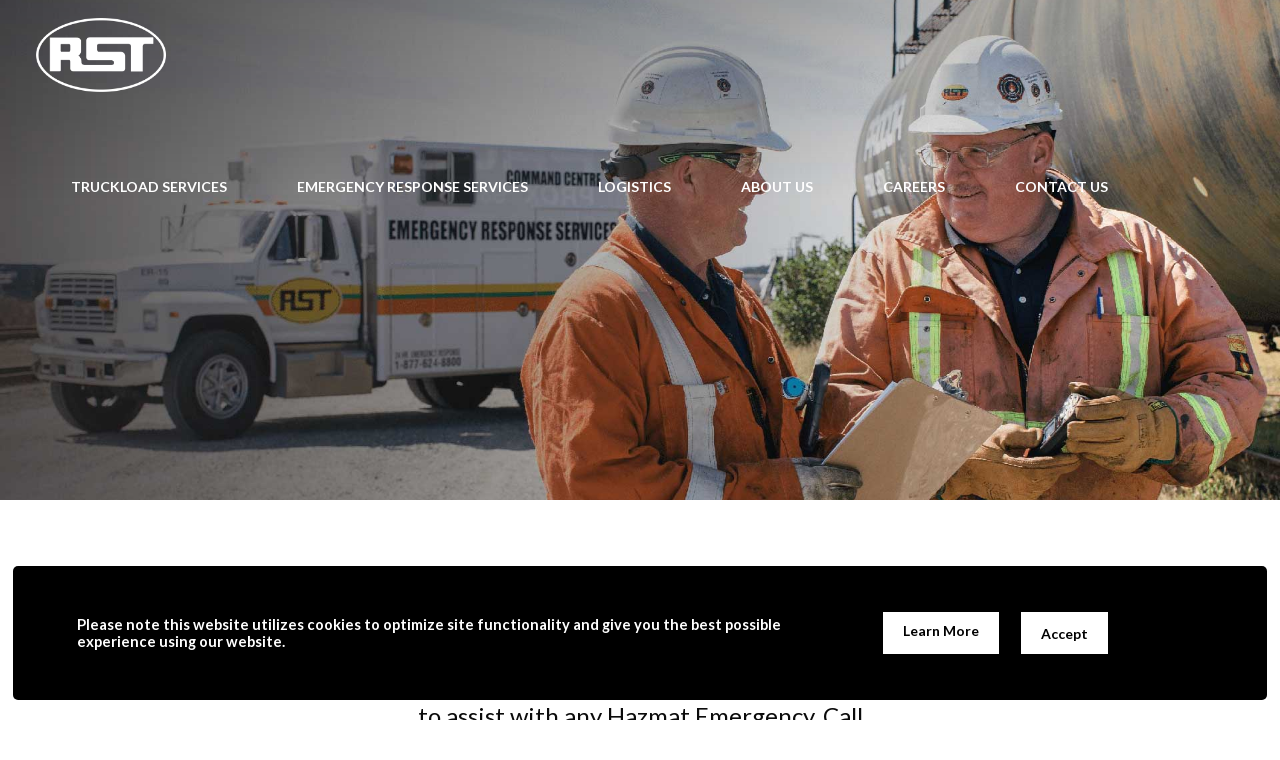

--- FILE ---
content_type: text/html; charset=utf-8
request_url: https://www.rsttransport.com/en/emergency-response-services/emergency-response-services---ers/
body_size: 7059
content:


<!DOCTYPE html>

<html lang="en">
<head>
    <meta charset="utf-8" />


    <title>ERS | RST Transport</title>
    <meta name="keywords" />
    <meta name="og:image" content="" />
    <meta name="description" content="RST Transport&#39;s Emergency Response Services team is prepared 24/7 to swiftly and efficiently handle hazardous and non-hazardous incidents throughout Atlantic Canada." />
    <!-- Add style -->
    <link rel="stylesheet" href="/Static/css/style.css" />

    <!-- fonts -->
    <!-- Google font family -->
        <link href="https://fonts.googleapis.com/css?family=lato|Lato:300,300i,400,700,900" rel="stylesheet" type="text/css">

    <link rel="stylesheet" href="https://use.fontawesome.com/releases/v5.8.1/css/all.css" integrity="sha384-50oBUHEmvpQ+1lW4y57PTFmhCaXp0ML5d60M1M7uH2+nqUivzIebhndOJK28anvf" crossorigin="anonymous">
            <link rel="shortcut icon" href="/globalassets/rst/favicon-32x322.png" />

    <meta id="projectViewport" name="viewport" content="width=device-width, initial-scale=1.0">
    <script src="/Static/js/bundle.min.js" type="text/javascript" charset="utf-8"></script>

    <!-- datepicker for newsroom -->
    <script type="text/javascript" src="/Static/js/jquery.min.js"></script>
    <script type="text/javascript" src="/Static/js/moment.min.js"></script>
    <script type="text/javascript" src="/Static/js/dateRangePicker.min.js"></script>
    <link rel="stylesheet" type="text/css" href="/Static/css/dateRangePicker.css" />

    <script type="text/javascript">
        !function(T,l,y){var S=T.location,k="script",D="connectionString",C="ingestionendpoint",I="disableExceptionTracking",E="ai.device.",b="toLowerCase",w="crossOrigin",N="POST",e="appInsightsSDK",t=y.name||"appInsights";(y.name||T[e])&&(T[e]=t);var n=T[t]||function(d){var g=!1,f=!1,m={initialize:!0,queue:[],sv:"5",version:2,config:d};function v(e,t){var n={},a="Browser";return n[E+"id"]=a[b](),n[E+"type"]=a,n["ai.operation.name"]=S&&S.pathname||"_unknown_",n["ai.internal.sdkVersion"]="javascript:snippet_"+(m.sv||m.version),{time:function(){var e=new Date;function t(e){var t=""+e;return 1===t.length&&(t="0"+t),t}return e.getUTCFullYear()+"-"+t(1+e.getUTCMonth())+"-"+t(e.getUTCDate())+"T"+t(e.getUTCHours())+":"+t(e.getUTCMinutes())+":"+t(e.getUTCSeconds())+"."+((e.getUTCMilliseconds()/1e3).toFixed(3)+"").slice(2,5)+"Z"}(),name:"Microsoft.ApplicationInsights."+e.replace(/-/g,"")+"."+t,sampleRate:100,tags:n,data:{baseData:{ver:2}}}}var h=d.url||y.src;if(h){function a(e){var t,n,a,i,r,o,s,c,u,p,l;g=!0,m.queue=[],f||(f=!0,t=h,s=function(){var e={},t=d.connectionString;if(t)for(var n=t.split(";"),a=0;a<n.length;a++){var i=n[a].split("=");2===i.length&&(e[i[0][b]()]=i[1])}if(!e[C]){var r=e.endpointsuffix,o=r?e.location:null;e[C]="https://"+(o?o+".":"")+"dc."+(r||"services.visualstudio.com")}return e}(),c=s[D]||d[D]||"",u=s[C],p=u?u+"/v2/track":d.endpointUrl,(l=[]).push((n="SDK LOAD Failure: Failed to load Application Insights SDK script (See stack for details)",a=t,i=p,(o=(r=v(c,"Exception")).data).baseType="ExceptionData",o.baseData.exceptions=[{typeName:"SDKLoadFailed",message:n.replace(/\./g,"-"),hasFullStack:!1,stack:n+"\nSnippet failed to load ["+a+"] -- Telemetry is disabled\nHelp Link: https://go.microsoft.com/fwlink/?linkid=2128109\nHost: "+(S&&S.pathname||"_unknown_")+"\nEndpoint: "+i,parsedStack:[]}],r)),l.push(function(e,t,n,a){var i=v(c,"Message"),r=i.data;r.baseType="MessageData";var o=r.baseData;return o.message='AI (Internal): 99 message:"'+("SDK LOAD Failure: Failed to load Application Insights SDK script (See stack for details) ("+n+")").replace(/\"/g,"")+'"',o.properties={endpoint:a},i}(0,0,t,p)),function(e,t){if(JSON){var n=T.fetch;if(n&&!y.useXhr)n(t,{method:N,body:JSON.stringify(e),mode:"cors"});else if(XMLHttpRequest){var a=new XMLHttpRequest;a.open(N,t),a.setRequestHeader("Content-type","application/json"),a.send(JSON.stringify(e))}}}(l,p))}function i(e,t){f||setTimeout(function(){!t&&m.core||a()},500)}var e=function(){var n=l.createElement(k);n.src=h;var e=y[w];return!e&&""!==e||"undefined"==n[w]||(n[w]=e),n.onload=i,n.onerror=a,n.onreadystatechange=function(e,t){"loaded"!==n.readyState&&"complete"!==n.readyState||i(0,t)},n}();y.ld<0?l.getElementsByTagName("head")[0].appendChild(e):setTimeout(function(){l.getElementsByTagName(k)[0].parentNode.appendChild(e)},y.ld||0)}try{m.cookie=l.cookie}catch(p){}function t(e){for(;e.length;)!function(t){m[t]=function(){var e=arguments;g||m.queue.push(function(){m[t].apply(m,e)})}}(e.pop())}var n="track",r="TrackPage",o="TrackEvent";t([n+"Event",n+"PageView",n+"Exception",n+"Trace",n+"DependencyData",n+"Metric",n+"PageViewPerformance","start"+r,"stop"+r,"start"+o,"stop"+o,"addTelemetryInitializer","setAuthenticatedUserContext","clearAuthenticatedUserContext","flush"]),m.SeverityLevel={Verbose:0,Information:1,Warning:2,Error:3,Critical:4};var s=(d.extensionConfig||{}).ApplicationInsightsAnalytics||{};if(!0!==d[I]&&!0!==s[I]){var c="onerror";t(["_"+c]);var u=T[c];T[c]=function(e,t,n,a,i){var r=u&&u(e,t,n,a,i);return!0!==r&&m["_"+c]({message:e,url:t,lineNumber:n,columnNumber:a,error:i}),r},d.autoExceptionInstrumented=!0}return m}(y.cfg);function a(){y.onInit&&y.onInit(n)}(T[t]=n).queue&&0===n.queue.length?(n.queue.push(a),n.trackPageView({})):a()}(window,document,{src:"https://js.monitor.azure.com/scripts/b/ai.2.min.js",crossOrigin:"anonymous",cfg:{instrumentationKey: "56557062-197f-4ad1-ba91-98c4c615db99"}});
    </script>


    <link href="https://www.rsttransport.com/en/emergency-response-services/emergency-response-services---ers/" rel="canonical" />
    

    



        <!-- Google Tag Manager -->
        <script>
    (function (w, d, s, l, i) {
            w[l] = w[l] || []; w[l].push({
                'gtm.start':
                    new Date().getTime(), event: 'gtm.js'
            }); var f = d.getElementsByTagName(s)[0],
                j = d.createElement(s), dl = l != 'dataLayer' ? '&l=' + l : ''; j.async = true; j.src =
                    'https://www.googletagmanager.com/gtm.js?id=' + i + dl; f.parentNode.insertBefore(j, f);
            })(window, document, 'script', 'dataLayer', 'GTM-T75V6H7');</script>
        <!-- End Google Tag Manager -->
    <!-- BEGIN global theme settings -->
    <style>
#logo-no-scroll, #logo-scrolled {
max-width: 130px
}

#cookie-banner &gt; div &gt; div.col-lg-9 &gt; p &gt; span{
font-size: 11pt; 
font-family: Lato, sans-serif;
}

/* cookie banner */
.cookie-banner-container{z-index:5;position:fixed;bottom:0;right:0;left:0;padding:35px 5%;margin-bottom:20px;background-color:#fff;border-radius:5px;min-width:98%;visibility:visible;opacity:1}.cookie-banner-container .row{align-items:center}.cookie-banner-container .cookie-btns{display:flex;flex-direction:row;justify-content:center}.cookie-banner-container .cookie-btn{font-family:Lato,sans-serif;font-size:1.4rem;display:inline;padding:10px 20px;margin:10px}.hide-cookie-banner{visibility:hidden;opacity:0;transition:visibility .5s,opacity .5s linear}.cookie-consent-page .cookie-consent-content{margin:0 15px}.cookie-consent-page .cookie-consent-btns{flex-direction:row;justify-content:flex-end}.cookie-consent-page .cookie-btn{display:inline;padding:10px 20px;margin:10px}@media(max-width:1000px){.cookie-banner-container{margin-bottom:0;border-radius:0;min-width:100%}.cookie-banner-container .cookie-btns{margin-top:20px}}
        .f-page-heading, .text-w-img_wysiwyg-wrap h1, .text-w-img_wysiwyg-wrap h2, .text-w-img_wysiwyg-wrap h3, .text-w-img_wysiwyg-wrap h4,
        .text-w-img_wysiwyg-wrap h5, .text-w-img_wysiwyg-wrap h6, .text-w-img_wysiwyg-wrap p,
        .rotator_body h1, .rotator_body h2, .rotator_body h3, .rotator_body h4, .rotator_body h5, .rotator_body h6, .rotator_body p,
        .f-body, .f-copyright, .f-link, n-link, .f-quote, .f-quote-author, .f-heading-1, .f-news-article-heading,
        .f-accordion-title, .f-text-link, .footer_bot-logo-col, .newsroom_article-link, .text-w-img_lightbox-content, .main-nav_link-lvl-1, .main-nav_link-lvl-2,
        .text-w-img_lightbox-content table, .accordion_item-title-wrap h1, .accordion_item-title-wrap h2, .accordion_item-title-wrap h3, .accordion_item-title-wrap h4,
        .accordion_item-title-wrap h5, .accordion_item-title-wrap h6, .accordion_item-title-wrap p, .accordion_body h1, .accordion_body h2, .accordion_body h3,
        .accordion_body h4, .accordion_body h5, .accordion_body h6, .accordion_body p {
                font-family: lato;
        }

        .news-rotator {
            &_category-heading {
                button {
                        font-family: lato;
                }
            }
            &_article-link {
                    font-family: lato;
            }
        }

        .text-w-img_lightbox-content {
            table {
                font-family: lato;
            }
        }

        .n-link {
                font-size: 14px;
                                }

        .main-nav {
        }

        .main-nav.is-scrolled {
        }

        .main-nav.is-scrolled .main-nav_search-svg-fill {
        }

        .main-nav.is-scrolled .main-nav_link-lvl-1 {
        }

        .main-nav.is-scrolled {
        }

         .main-nav_cat-lvl-1 {
        }

        .main-nav_cat-lvl-2 {
        }

        .main-nav_link-lvl-1,
        .main-nav_link-lvl-2 {
        }

        .main-nav_link-lvl-1:before {
        }
        .main-nav_link-lvl-2:before {
        }

        .main-nav_link-lvl-2 {
        }

        .main-nav_link-lvl-2:before {
        }


        .main-nav.is-scrolled .main-nav_link-lvl-2 {
        }

        .text-w-img .f-body table tr {
        }

        .text-w-img .f-body table tr:first-of-type {
        }

        .text-w-img .f-body table tr:last-of-type {
        }

        .f-body ul li::marker,
        .rotator_body p ul li::marker {
        }


        /* Override Footer top bar links */
        .footer_top-row-link {
                                }
        .footer_top-row-link:before {
        }

        a.f-link {
                                }

        /* Override Copyright style */
        .f-copyright, .footer_bot-logo-col {
                            color: #ffffff;
            
        }
        /* Override Footer links */
        .footer_bot-row-link {
                            color: #ffffff;
                    }

        .footer_bot-row-link:before {
                background: #ffffff;
        }

        .footer_share-wrap .fab {
        }

        .footer_social-link {
        }
    </style>

<script type="text/javascript">var appInsights=window.appInsights||function(config){function t(config){i[config]=function(){var t=arguments;i.queue.push(function(){i[config].apply(i,t)})}}var i={config:config},u=document,e=window,o="script",s="AuthenticatedUserContext",h="start",c="stop",l="Track",a=l+"Event",v=l+"Page",r,f;setTimeout(function(){var t=u.createElement(o);t.src=config.url||"https://js.monitor.azure.com/scripts/a/ai.0.js";u.getElementsByTagName(o)[0].parentNode.appendChild(t)});try{i.cookie=u.cookie}catch(y){}for(i.queue=[],r=["Event","Exception","Metric","PageView","Trace","Dependency"];r.length;)t("track"+r.pop());return t("set"+s),t("clear"+s),t(h+a),t(c+a),t(h+v),t(c+v),t("flush"),config.disableExceptionTracking||(r="onerror",t("_"+r),f=e[r],e[r]=function(config,t,u,e,o){var s=f&&f(config,t,u,e,o);return s!==!0&&i["_"+r](config,t,u,e,o),s}),i}({instrumentationKey:"56557062-197f-4ad1-ba91-98c4c615db99",sdkExtension:"a"});window.appInsights=appInsights;appInsights.queue&&appInsights.queue.length===0&&appInsights.trackPageView();</script></head>
<body>
        <!-- Google Tag Manager (noscript) -->
        <noscript>
            <iframe src="https://www.googletagmanager.com/ns.html?id=GTM-T75V6H7"
                    height="0" width="0" style="display:none;visibility:hidden"></iframe>
        </noscript>
        <!-- End Google Tag Manager (noscript) -->


    
    



<nav id="main-nav" class="main-nav" role="navigation">
    <div class="container-fluid main-nav_container">
        <div class="row no-gutters main-nav_row-1">
            <div class="col">
                <div class="main-nav_logo-bg">
                    <a class="main-nav_home-link" href="/en/" title="RST Transport">
                        <img id="logo-no-scroll" src="/globalassets/rst/rst_white2.png" class="top" alt="RST Transport" style="" />
                        <img id="logo-scrolled" src="/globalassets/rst/rst2.png" style="display:none;" alt="RST Transport" class="top" />
                    </a>
                </div>
            </div>

            <div class="col-auto main-nav_links-col">
                <ul class="main-nav_cat-lvl-1">
                <li>
<a class="n-link main-nav_link-lvl-1" href="/en/Services/">Truckload Services</a>
                        <!-- using jquery to conditionally load each div depending if scrolled -->
                        <div style="background: #000000" class="text-underline nav-underline"></div>
                        <div style="background: #f79239" class="text-underline-scrolled nav-underline"></div>
                                <button type="button" aria-label="Expand Menu" class="main-nav_mobile-nav-submenu-expand"><i class="fas fa-angle-down"></i></button>
                                <ul class="main-nav_cat-lvl-2">
                                <li>
<a class="n-link main-nav_link-lvl-2" href="/en/Services/fuel/">Fuel</a>
                                    <div style="background: #000000" class="text-underline nav-underline"></div>
                                    <div style="background: #f79239" class="text-underline-scrolled nav-underline"></div>
                                </li>
                                <li>
<a class="n-link main-nav_link-lvl-2" href="/en/Services/chemical/">Chemical</a>
                                    <div style="background: #000000" class="text-underline nav-underline"></div>
                                    <div style="background: #f79239" class="text-underline-scrolled nav-underline"></div>
                                </li>
                                <li>
<a class="n-link main-nav_link-lvl-2" href="/en/Services/specialty-products/">Specialty Products</a>
                                    <div style="background: #000000" class="text-underline nav-underline"></div>
                                    <div style="background: #f79239" class="text-underline-scrolled nav-underline"></div>
                                </li>
                                <li>
<a class="n-link main-nav_link-lvl-2" href="/en/Services/dry-bulk/">Dry Bulk</a>
                                    <div style="background: #000000" class="text-underline nav-underline"></div>
                                    <div style="background: #f79239" class="text-underline-scrolled nav-underline"></div>
                                </li>

                                </ul>

                    </li><li>
<a class="n-link main-nav_link-lvl-1" href="/en/emergency-response-services/">Emergency Response Services</a>
                        <!-- using jquery to conditionally load each div depending if scrolled -->
                        <div style="background: #000000" class="text-underline nav-underline"></div>
                        <div style="background: #f79239" class="text-underline-scrolled nav-underline"></div>
                                <button type="button" aria-label="Expand Menu" class="main-nav_mobile-nav-submenu-expand"><i class="fas fa-angle-down"></i></button>
                                <ul class="main-nav_cat-lvl-2">
                                <li>
<a class="n-link main-nav_link-lvl-2" href="/en/emergency-response-services/emergency-repsonse-services---covid-19/">COVID-19</a>
                                    <div style="background: #000000" class="text-underline nav-underline"></div>
                                    <div style="background: #f79239" class="text-underline-scrolled nav-underline"></div>
                                </li>
                                <li>
<a class="n-link main-nav_link-lvl-2" href="/en/emergency-response-services/emergency-response-services---erape2/">ERAP/E2</a>
                                    <div style="background: #000000" class="text-underline nav-underline"></div>
                                    <div style="background: #f79239" class="text-underline-scrolled nav-underline"></div>
                                </li>
                                <li>
<a class="n-link main-nav_link-lvl-2" href="/en/emergency-response-services/emergency-response-services---ers/">ERS</a>
                                    <div style="background: #000000" class="text-underline nav-underline"></div>
                                    <div style="background: #f79239" class="text-underline-scrolled nav-underline"></div>
                                </li>

                                </ul>

                    </li><li>
<a class="n-link main-nav_link-lvl-1" href="/en/logistics/">Logistics</a>
                        <!-- using jquery to conditionally load each div depending if scrolled -->
                        <div style="background: #000000" class="text-underline nav-underline"></div>
                        <div style="background: #f79239" class="text-underline-scrolled nav-underline"></div>

                    </li><li>
<a class="n-link main-nav_link-lvl-1" href="/en/About-Us/">About Us</a>
                        <!-- using jquery to conditionally load each div depending if scrolled -->
                        <div style="background: #000000" class="text-underline nav-underline"></div>
                        <div style="background: #f79239" class="text-underline-scrolled nav-underline"></div>

                    </li><li>
<a class="n-link main-nav_link-lvl-1" href="/en/careers/">Careers</a>
                        <!-- using jquery to conditionally load each div depending if scrolled -->
                        <div style="background: #000000" class="text-underline nav-underline"></div>
                        <div style="background: #f79239" class="text-underline-scrolled nav-underline"></div>

                    </li><li>
<a class="n-link main-nav_link-lvl-1" href="/en/contact-us/">Contact Us</a>
                        <!-- using jquery to conditionally load each div depending if scrolled -->
                        <div style="background: #000000" class="text-underline nav-underline"></div>
                        <div style="background: #f79239" class="text-underline-scrolled nav-underline"></div>

                    </li>

                </ul>
            </div>

            <div class="col-auto main-nav_hamburger">
                <button class="hamburger hamburger--arrowturn" aria-label="Hamburger Menu" type="button">
                    <span class="hamburger-box">
                        <span class="hamburger-inner"></span>
                    </span>
                </button>
            </div>
        </div>
    </div>
</nav>





    <main>
        


<!-- The closing tags for .scroller and .scroller-inner divs are places inside the _Root.cshtml, as they have to be placed after the footer -->

    <div><div class="block coverblock ">


<section class="cover" style="height: 500px; min-height: initial;">
                        <div class="cover_bg text-center" role="img" style=" background-image: url(/globalassets/rst/compressed-images/ers-banner.jpg); justify-content: center" >

                                                                                          <div class="cover_text-wrap">
                                                                                                  
                                                                                              <div class="f-page-heading cover_heading" style="text-shadow: none;">
                                                                                                  
                                                                                              </div>

                                                                                              <div class="f-body cover_body" style="text-shadow: none;">
                                                                                                  
                                                                                              </div>

                                                                                              

                                                                                          </div>

    </div>
</section>

</div><div class="block imagewithtextblock ">

<section class="text-w-img" style=""  id="ers">
    <!-- You can use Html.PropertyFor(m => m.ContentArea) or the following code -->
    <div class="container-fluid">
        <div class="row gutters-52px">
                        <div class="col-12 col-md-6 text-w-img_col-2 is-left  has-no-img is-center-aligned" style=" ">
                            <div class="text-w-img_wysiwyg-wrap">
                                
                            </div>
                            <div class="f-body">
                                <h1 style="text-align: center;"><span style="font-size: 18pt; font-family: lato;"><strong><span style="font-family: lato; font-size: 40pt;">ERS</span></strong><br /></span></h1>
<h1 style="text-align: center;"><span style="font-family: lato;">RST Emergency Response is available 24/7 and ready to assist with any Hazmat Emergency. Call <a href="tel:1-877-624-8800">1-877-624-8800</a> to activate our HazMat Emergency Response Services.</span></h1>
<p style="text-align: center;"><span style="font-size: 18pt; font-family: lato;">&nbsp;</span></p>
                            </div>
                        </div>
        </div>
    </div>
</section>
</div><div class="block imagewithtextblock ">

<section class="text-w-img" style=""  id="text">
    <!-- You can use Html.PropertyFor(m => m.ContentArea) or the following code -->
    <div class="container-fluid">
        <div class="row gutters-52px">
                            <div class="col-12 col-md-6 text-w-img_col-1 is-left is-img-tag">
                                

                                <img class="text-w-img_img img-align-top" src="/globalassets/rst/compressed-images/aeb730c065d0e4e886b6dd58222124dd.png" />
                            </div>
                        <div class="col-12 col-md-6 text-w-img_col-2    is-center-aligned" style=" ">
                            <div class="text-w-img_wysiwyg-wrap">
                                <h2><strong><span style="font-family: lato; font-size: 24pt;">Emergency Response Services</span></strong></h2>
                            </div>
                            <div class="f-body">
                                <p><span style="font-family: lato; font-size: 14pt;">Our experienced team has prepared and trained to be ready for our ERS clients. Should a hazardous or non-hazardous material be unintentionally released, we are ready to respond for our clients. With years of extensive experience in mitigating both hazardous and non-hazardous product releases, we are prepared to respond quickly and efficiently throughout Atlantic Canada. RST&rsquo;s Emergency Response Services team is available 24/7 through our Emergency Call Centre (ECC) telephone number, 1-877-624-8800.&nbsp;</span></p>
                            </div>

<div>
    <a class="f-link button has-icon" href="/en/contact-us/"
       style="background-color: #000000;border-radius: 0px;color: #ffffff;" onmouseover="" onmouseout="this.style.backgroundColor= &#39;#000000&#39;;">
        <span></span> CONTACT US TO LEARN MORE
    </a>
    </div>                        </div>
        </div>
    </div>
</section>
</div></div>


    </main>

        <footer class="footer">
            

<section class="footer_top-row" style="background-color: #f79239;">
    <div class="container-fluid footer_top-row-cont">

        


    </div>
</section>
            


<section class="footer_bot-row" style="background-image: url(&#39;/globalassets/rst/compressed-images/footer.jpeg&#39;);">
    <div class="container-fluid footer_bot-row-cont">
        <div class="row">
            <div class="col-12 col-md-6 col-lg-4 footer_page-links-col">
                <ul class="footer_page-links-ul"><li class="block footerlinkblock footer_page-link">
        <a class="f-body footer_bot-row-link" href="/en/" target="_self" title="HOME" aria-label="HOME">HOME</a>
</li><li class="block footerlinkblock footer_page-link">
        <a class="f-body footer_bot-row-link" href="/en/Services/" target="_self" title="OUR SERVICES" aria-label="OUR SERVICES">OUR SERVICES</a>
</li><li class="block footerlinkblock footer_page-link">
        <a class="f-body footer_bot-row-link" href="/en/About-Us/" target="_self" title="ABOUT US" aria-label="ABOUT US">ABOUT US</a>
</li><li class="block footerlinkblock footer_page-link">
        <a class="f-body footer_bot-row-link" href="/en/careers/" target="_self" title="CAREERS" aria-label="CAREERS">CAREERS</a>
</li><li class="block footerlinkblock footer_page-link">
        <a class="f-body footer_bot-row-link" href="/en/contact-us/" target="_self" title="CONTACT US" aria-label="CONTACT US">CONTACT US</a>
</li><li class="block footerlinkblock footer_page-link">
        <a class="f-body footer_bot-row-link" href="/en/legal-and-privacy/" target="_self" title="LEGAL &amp; PRIVACY" aria-label="LEGAL &amp; PRIVACY">LEGAL &amp; PRIVACY</a>
</li></ul>
            </div>
            <div class="col-12 col-md-6 col-lg-8 footer_logo-col">
                    <img src="/globalassets/rst/jdiil-connecting-customers-new-1-white-with-colour3.png" alt="JDI Logistics - Connecting customers to the world" />
            </div>
        </div>
        <div class="row footer_bot-row-2">
            <div class="col-12 col-md f-copyright footer_copyright-col">
                &#169; 2024 RST Industries. All rights reserved. Unauthorized duplication is prohibited.
            </div>
            <div class="col-12 col-md footer_bot-logo-col">
                    <a href="https://www.jdirving.com/" target="_blank" rel="noopener">
                        <img src="/globalassets/rst/jd-irving-logo3.png" alt="J.D. Irving Logo" />
                    </a>
A J.D. Irving Company            </div>
        </div>
    </div>
</section>
    <section class="footer_social-row" style="background-color: #f79239;">
        <div class="container-fluid footer_social-row-cont">
            <p class="f-link footer_social-label"></p>
            <span class="block footerlinkblock ">
        <a class="footer_social-link" href="https://www.facebook.com/rstsunbury/" title="Facebook" aria-label="Facebook"><span class="iconfiller"></span></a>
        <script>
                $("span.iconfiller").addClass("fab fa-facebook");
                $("span.iconfiller").removeClass("iconfiller");
        </script>
</span>
        </div>
    </section>


        </footer>
    

        <div id="cookie-banner" class="container cookie-banner-container" style="background-color:#000000">
            <div class="row">
                <div class="col-lg-8">
<p><span style="font-size: 11pt; color: #ffffff; font-family: Lato, sans-serif;">Please note this website utilizes cookies to optimize site functionality and give you the best possible experience using our website.&nbsp;</span></p>                </div>
                <div class="col-lg-4 cookie-btns">





                        <a class="cookie-btn" href="/en/cookie-policy/" onmouseover="style = 'color:#000;background-color:#fff;border: thin solid #000;border-radius:8;color:#fff;background-color:#333'" onmouseout="style = 'color:#000;background-color:#fff;border: thin solid #000;border-radius:8'" style="color:#000;background-color:#fff;border: thin solid #000;border-radius:8">Learn More</a>
                    <button id="cookie-consent" class="cookie-btn" aria-label="Accept" type="button" onclick="setCookie()" onmouseover="style = 'color:#000;background-color:#fff;border: thin solid #000;border-radius:8;color:#fff;background-color:#333'" onmouseout="style = 'color:#000;background-color:#fff;border: thin solid #000;border-radius:8'" style="color:#000;background-color:#fff;border: thin solid #000;border-radius:8">Accept</button>
                    <button type="button" class="cookie-btn" aria-label="" onclick="declineCookie()" onmouseover="style=''" onmouseout="style=''" style=""></button>
                </div>
            </div>
        </div>
        <script src="/Static/js/cookie.min.js" type="text/javascript"></script>

    <script src="/Static/js/main.min.js" type="text/javascript" charset="utf-8"></script>

    <script>
        $(document).ready(function ($) {
            jdiGlobalObj.init();
        });
    </script>
</body>
</html>


--- FILE ---
content_type: text/css
request_url: https://www.rsttransport.com/Static/css/style.css
body_size: 28334
content:
@import url(https://fonts.googleapis.com/css?family=Lato:300,300i,400,700,900);

body {
    font-family: Lato,sans-serif
}

blockquote, body, dd, dl, dt, fieldset, figure, h1, h2, h3, h4, h5, h6, hr, html, iframe, legend, li, ol, p, pre, textarea, ul {
    margin: 0;
    padding: 0
}

h1, h2, h3, h4, h5, h6 {
    font-weight: 400
}

ul {
    list-style: none
}

button, input, select, textarea {
    margin: 0
}

button {
    border: 0;
    padding: 0;
    background: 0 0;
    cursor: pointer
}

html {
    box-sizing: border-box;
    -ms-overflow-style: scrollbar
}

*, :after, :before {
    box-sizing: inherit
}

audio, embed, iframe, img, object, video {
    height: auto;
    max-width: 100%
}

iframe {
    border: 0
}

table {
    border-collapse: collapse;
    border-spacing: 0
}

td, th {
    padding: 0;
    text-align: left
}

@-ms-viewport {
    width: device-width
}

.container {
    width: 100%;
    padding-right: 15px;
    padding-left: 15px;
    margin-right: auto;
    margin-left: auto;
}

.newslisting-pagination-container {
    width: 100%;
    padding-right: 15px;
    padding-left: 15px;
    margin-right: auto;
    margin-left: auto;
}

@media (min-width:576px) {
    .container {
        max-width: 540px;
    }

    .newslisting-pagination-container {
        max-width: 540px;
    }
}

@media (min-width:768px) {
    .container {
        max-width: 720px;
    }

    .newslisting-pagination-container {
        max-width: 720px;
    }
}

@media (min-width:992px) {
    .container {
        max-width: 960px;
    }

    .newslisting-pagination-container {
        max-width: 960px;
    }
}

@media (min-width:1200px) {
    .container {
        max-width: 1140px;
    }

    .newslisting-pagination-container {
        max-width: 1140px;
    }
}

@media (min-width:1478px) {
    .container {
        max-width: 1440px;
    }

    .newslisting-pagination-container {
        max-width: 1440px;
    }
}

.container-fluid {
    width: 100%;
    padding-right: 15px;
    padding-left: 15px;
    margin-right: auto;
    margin-left: auto
}

.row {
    display: flex;
    flex-wrap: wrap;
    margin-right: -15px;
    margin-left: -15px
}

.no-gutters {
    margin-right: 0;
    margin-left: 0
}

    .no-gutters > .col, .no-gutters > [class*=col-] {
        padding-right: 0;
        padding-left: 0
    }

.col, .col-1, .col-10, .col-11, .col-12, .col-2, .col-3, .col-4, .col-5, .col-6, .col-7, .col-8, .col-9, .col-auto, .col-lg, .col-lg-1, .col-lg-10, .col-lg-11, .col-lg-12, .col-lg-2, .col-lg-3, .col-lg-4, .col-lg-5, .col-lg-6, .col-lg-7, .col-lg-8, .col-lg-9, .col-lg-auto, .col-md, .col-md-1, .col-md-10, .col-md-11, .col-md-12, .col-md-2, .col-md-3, .col-md-4, .col-md-5, .col-md-6, .col-md-7, .col-md-8, .col-md-9, .col-md-auto, .col-sm, .col-sm-1, .col-sm-10, .col-sm-11, .col-sm-12, .col-sm-2, .col-sm-3, .col-sm-4, .col-sm-5, .col-sm-6, .col-sm-7, .col-sm-8, .col-sm-9, .col-sm-auto, .col-xl, .col-xl-1, .col-xl-10, .col-xl-11, .col-xl-12, .col-xl-2, .col-xl-3, .col-xl-4, .col-xl-5, .col-xl-6, .col-xl-7, .col-xl-8, .col-xl-9, .col-xl-auto {
    position: relative;
    width: 100%;
    min-height: 1px;
    padding-right: 15px;
    padding-left: 15px
}

.col {
    flex-basis: 0;
    flex-grow: 1;
    max-width: 100%
}

.col-auto {
    flex: 0 0 auto;
    width: auto;
    max-width: none
}

.col-1 {
    flex: 0 0 8.333333%;
    max-width: 8.333333%
}

.col-2 {
    flex: 0 0 16.666667%;
    max-width: 16.666667%
}

.col-3 {
    flex: 0 0 25%;
    max-width: 25%
}

.col-4 {
    flex: 0 0 33.333333%;
    max-width: 33.333333%
}

.col-5 {
    flex: 0 0 41.666667%;
    max-width: 41.666667%
}

.col-6 {
    flex: 0 0 50%;
    max-width: 50%
}

.col-7 {
    flex: 0 0 58.333333%;
    max-width: 58.333333%
}

.col-8 {
    flex: 0 0 66.666667%;
    max-width: 66.666667%
}

.col-9 {
    flex: 0 0 75%;
    max-width: 75%
}

.col-10 {
    flex: 0 0 83.333333%;
    max-width: 83.333333%
}

.col-11 {
    flex: 0 0 91.666667%;
    max-width: 91.666667%
}

.col-12 {
    flex: 0 0 100%;
    max-width: 100%
}

.order-first {
    order: -1
}

.order-last {
    order: 13
}

.order-0 {
    order: 0
}

.order-1 {
    order: 1
}

.order-2 {
    order: 2
}

.order-3 {
    order: 3
}

.order-4 {
    order: 4
}

.order-5 {
    order: 5
}

.order-6 {
    order: 6
}

.order-7 {
    order: 7
}

.order-8 {
    order: 8
}

.order-9 {
    order: 9
}

.order-10 {
    order: 10
}

.order-11 {
    order: 11
}

.order-12 {
    order: 12
}

.offset-1 {
    margin-left: 8.333333%
}

.offset-2 {
    margin-left: 16.666667%
}

.offset-3 {
    margin-left: 25%
}

.offset-4 {
    margin-left: 33.333333%
}

.offset-5 {
    margin-left: 41.666667%
}

.offset-6 {
    margin-left: 50%
}

.offset-7 {
    margin-left: 58.333333%
}

.offset-8 {
    margin-left: 66.666667%
}

.offset-9 {
    margin-left: 75%
}

.offset-10 {
    margin-left: 83.333333%
}

.offset-11 {
    margin-left: 91.666667%
}

@media (min-width:576px) {
    .col-sm {
        flex-basis: 0;
        flex-grow: 1;
        max-width: 100%
    }

    .col-sm-auto {
        flex: 0 0 auto;
        width: auto;
        max-width: none
    }

    .col-sm-1 {
        flex: 0 0 8.333333%;
        max-width: 8.333333%
    }

    .col-sm-2 {
        flex: 0 0 16.666667%;
        max-width: 16.666667%
    }

    .col-sm-3 {
        flex: 0 0 25%;
        max-width: 25%
    }

    .col-sm-4 {
        flex: 0 0 33.333333%;
        max-width: 33.333333%
    }

    .col-sm-5 {
        flex: 0 0 41.666667%;
        max-width: 41.666667%
    }

    .col-sm-6 {
        flex: 0 0 50%;
        max-width: 50%
    }

    .col-sm-7 {
        flex: 0 0 58.333333%;
        max-width: 58.333333%
    }

    .col-sm-8 {
        flex: 0 0 66.666667%;
        max-width: 66.666667%
    }

    .col-sm-9 {
        flex: 0 0 75%;
        max-width: 75%
    }

    .col-sm-10 {
        flex: 0 0 83.333333%;
        max-width: 83.333333%
    }

    .col-sm-11 {
        flex: 0 0 91.666667%;
        max-width: 91.666667%
    }

    .col-sm-12 {
        flex: 0 0 100%;
        max-width: 100%
    }

    .order-sm-first {
        order: -1
    }

    .order-sm-last {
        order: 13
    }

    .order-sm-0 {
        order: 0
    }

    .order-sm-1 {
        order: 1
    }

    .order-sm-2 {
        order: 2
    }

    .order-sm-3 {
        order: 3
    }

    .order-sm-4 {
        order: 4
    }

    .order-sm-5 {
        order: 5
    }

    .order-sm-6 {
        order: 6
    }

    .order-sm-7 {
        order: 7
    }

    .order-sm-8 {
        order: 8
    }

    .order-sm-9 {
        order: 9
    }

    .order-sm-10 {
        order: 10
    }

    .order-sm-11 {
        order: 11
    }

    .order-sm-12 {
        order: 12
    }

    .offset-sm-0 {
        margin-left: 0
    }

    .offset-sm-1 {
        margin-left: 8.333333%
    }

    .offset-sm-2 {
        margin-left: 16.666667%
    }

    .offset-sm-3 {
        margin-left: 25%
    }

    .offset-sm-4 {
        margin-left: 33.333333%
    }

    .offset-sm-5 {
        margin-left: 41.666667%
    }

    .offset-sm-6 {
        margin-left: 50%
    }

    .offset-sm-7 {
        margin-left: 58.333333%
    }

    .offset-sm-8 {
        margin-left: 66.666667%
    }

    .offset-sm-9 {
        margin-left: 75%
    }

    .offset-sm-10 {
        margin-left: 83.333333%
    }

    .offset-sm-11 {
        margin-left: 91.666667%
    }
}

@media (min-width:768px) {
    .col-md {
        flex-basis: 0;
        flex-grow: 1;
        max-width: 100%
    }

    .col-md-auto {
        flex: 0 0 auto;
        width: auto;
        max-width: none
    }

    .col-md-1 {
        flex: 0 0 8.333333%;
        max-width: 8.333333%
    }

    .col-md-2 {
        flex: 0 0 16.666667%;
        max-width: 16.666667%
    }

    .col-md-3 {
        flex: 0 0 25%;
        max-width: 25%
    }

    .col-md-4 {
        flex: 0 0 33.333333%;
        max-width: 33.333333%
    }

    .col-md-5 {
        flex: 0 0 41.666667%;
        max-width: 41.666667%
    }

    .col-md-6 {
        flex: 0 0 50%;
        max-width: 50%
    }

    .col-md-7 {
        flex: 0 0 58.333333%;
        max-width: 58.333333%
    }

    .col-md-8 {
        flex: 0 0 66.666667%;
        max-width: 66.666667%
    }

    .col-md-9 {
        flex: 0 0 75%;
        max-width: 75%
    }

    .col-md-10 {
        flex: 0 0 83.333333%;
        max-width: 83.333333%
    }

    .col-md-11 {
        flex: 0 0 91.666667%;
        max-width: 91.666667%
    }

    .col-md-12 {
        flex: 0 0 100%;
        max-width: 100%
    }

    .order-md-first {
        order: -1
    }

    .order-md-last {
        order: 13
    }

    .order-md-0 {
        order: 0
    }

    .order-md-1 {
        order: 1
    }

    .order-md-2 {
        order: 2
    }

    .order-md-3 {
        order: 3
    }

    .order-md-4 {
        order: 4
    }

    .order-md-5 {
        order: 5
    }

    .order-md-6 {
        order: 6
    }

    .order-md-7 {
        order: 7
    }

    .order-md-8 {
        order: 8
    }

    .order-md-9 {
        order: 9
    }

    .order-md-10 {
        order: 10
    }

    .order-md-11 {
        order: 11
    }

    .order-md-12 {
        order: 12
    }

    .offset-md-0 {
        margin-left: 0
    }

    .offset-md-1 {
        margin-left: 8.333333%
    }

    .offset-md-2 {
        margin-left: 16.666667%
    }

    .offset-md-3 {
        margin-left: 25%
    }

    .offset-md-4 {
        margin-left: 33.333333%
    }

    .offset-md-5 {
        margin-left: 41.666667%
    }

    .offset-md-6 {
        margin-left: 50%
    }

    .offset-md-7 {
        margin-left: 58.333333%
    }

    .offset-md-8 {
        margin-left: 66.666667%
    }

    .offset-md-9 {
        margin-left: 75%
    }

    .offset-md-10 {
        margin-left: 83.333333%
    }

    .offset-md-11 {
        margin-left: 91.666667%
    }
}

@media (min-width:992px) {
    .col-lg {
        flex-basis: 0;
        flex-grow: 1;
        max-width: 100%
    }

    .col-lg-auto {
        flex: 0 0 auto;
        width: auto;
        max-width: none
    }

    .col-lg-1 {
        flex: 0 0 8.333333%;
        max-width: 8.333333%
    }

    .col-lg-2 {
        flex: 0 0 16.666667%;
        max-width: 16.666667%
    }

    .col-lg-3 {
        flex: 0 0 25%;
        max-width: 25%
    }

    .col-lg-4 {
        flex: 0 0 33.333333%;
        max-width: 33.333333%
    }

    .col-lg-5 {
        flex: 0 0 41.666667%;
        max-width: 41.666667%
    }

    .col-lg-6 {
        flex: 0 0 50%;
        max-width: 50%
    }

    .col-lg-7 {
        flex: 0 0 58.333333%;
        max-width: 58.333333%
    }

    .col-lg-8 {
        flex: 0 0 66.666667%;
        max-width: 66.666667%
    }

    .col-lg-9 {
        flex: 0 0 75%;
        max-width: 75%
    }

    .col-lg-10 {
        flex: 0 0 83.333333%;
        max-width: 83.333333%
    }

    .col-lg-11 {
        flex: 0 0 91.666667%;
        max-width: 91.666667%
    }

    .col-lg-12 {
        flex: 0 0 100%;
        max-width: 100%
    }

    .order-lg-first {
        order: -1
    }

    .order-lg-last {
        order: 13
    }

    .order-lg-0 {
        order: 0
    }

    .order-lg-1 {
        order: 1
    }

    .order-lg-2 {
        order: 2
    }

    .order-lg-3 {
        order: 3
    }

    .order-lg-4 {
        order: 4
    }

    .order-lg-5 {
        order: 5
    }

    .order-lg-6 {
        order: 6
    }

    .order-lg-7 {
        order: 7
    }

    .order-lg-8 {
        order: 8
    }

    .order-lg-9 {
        order: 9
    }

    .order-lg-10 {
        order: 10
    }

    .order-lg-11 {
        order: 11
    }

    .order-lg-12 {
        order: 12
    }

    .offset-lg-0 {
        margin-left: 0
    }

    .offset-lg-1 {
        margin-left: 8.333333%
    }

    .offset-lg-2 {
        margin-left: 16.666667%
    }

    .offset-lg-3 {
        margin-left: 25%
    }

    .offset-lg-4 {
        margin-left: 33.333333%
    }

    .offset-lg-5 {
        margin-left: 41.666667%
    }

    .offset-lg-6 {
        margin-left: 50%
    }

    .offset-lg-7 {
        margin-left: 58.333333%
    }

    .offset-lg-8 {
        margin-left: 66.666667%
    }

    .offset-lg-9 {
        margin-left: 75%
    }

    .offset-lg-10 {
        margin-left: 83.333333%
    }

    .offset-lg-11 {
        margin-left: 91.666667%
    }
}

@media (min-width:1200px) {
    .col-xl {
        flex-basis: 0;
        flex-grow: 1;
        max-width: 100%
    }

    .col-xl-auto {
        flex: 0 0 auto;
        width: auto;
        max-width: none
    }

    .col-xl-1 {
        flex: 0 0 8.333333%;
        max-width: 8.333333%
    }

    .col-xl-2 {
        flex: 0 0 16.666667%;
        max-width: 16.666667%
    }

    .col-xl-3 {
        flex: 0 0 25%;
        max-width: 25%
    }

    .col-xl-4 {
        flex: 0 0 33.333333%;
        max-width: 33.333333%
    }

    .col-xl-5 {
        flex: 0 0 41.666667%;
        max-width: 41.666667%
    }

    .col-xl-6 {
        flex: 0 0 50%;
        max-width: 50%
    }

    .col-xl-7 {
        flex: 0 0 58.333333%;
        max-width: 58.333333%
    }

    .col-xl-8 {
        flex: 0 0 66.666667%;
        max-width: 66.666667%
    }

    .col-xl-9 {
        flex: 0 0 75%;
        max-width: 75%
    }

    .col-xl-10 {
        flex: 0 0 83.333333%;
        max-width: 83.333333%
    }

    .col-xl-11 {
        flex: 0 0 91.666667%;
        max-width: 91.666667%
    }

    .col-xl-12 {
        flex: 0 0 100%;
        max-width: 100%
    }

    .order-xl-first {
        order: -1
    }

    .order-xl-last {
        order: 13
    }

    .order-xl-0 {
        order: 0
    }

    .order-xl-1 {
        order: 1
    }

    .order-xl-2 {
        order: 2
    }

    .order-xl-3 {
        order: 3
    }

    .order-xl-4 {
        order: 4
    }

    .order-xl-5 {
        order: 5
    }

    .order-xl-6 {
        order: 6
    }

    .order-xl-7 {
        order: 7
    }

    .order-xl-8 {
        order: 8
    }

    .order-xl-9 {
        order: 9
    }

    .order-xl-10 {
        order: 10
    }

    .order-xl-11 {
        order: 11
    }

    .order-xl-12 {
        order: 12
    }

    .offset-xl-0 {
        margin-left: 0
    }

    .offset-xl-1 {
        margin-left: 8.333333%
    }

    .offset-xl-2 {
        margin-left: 16.666667%
    }

    .offset-xl-3 {
        margin-left: 25%
    }

    .offset-xl-4 {
        margin-left: 33.333333%
    }

    .offset-xl-5 {
        margin-left: 41.666667%
    }

    .offset-xl-6 {
        margin-left: 50%
    }

    .offset-xl-7 {
        margin-left: 58.333333%
    }

    .offset-xl-8 {
        margin-left: 66.666667%
    }

    .offset-xl-9 {
        margin-left: 75%
    }

    .offset-xl-10 {
        margin-left: 83.333333%
    }

    .offset-xl-11 {
        margin-left: 91.666667%
    }
}

@media (min-width:1478px) {
    .col-mx {
        flex-basis: 0;
        flex-grow: 1;
        max-width: 100%
    }

    .col-mx-auto {
        flex: 0 0 auto;
        width: auto;
        max-width: none
    }

    .col-mx-1 {
        flex: 0 0 8.333333%;
        max-width: 8.333333%
    }

    .col-mx-2 {
        flex: 0 0 16.666667%;
        max-width: 16.666667%
    }

    .col-mx-3 {
        flex: 0 0 25%;
        max-width: 25%
    }

    .col-mx-4 {
        flex: 0 0 33.333333%;
        max-width: 33.333333%
    }

    .col-mx-5 {
        flex: 0 0 41.666667%;
        max-width: 41.666667%
    }

    .col-mx-6 {
        flex: 0 0 50%;
        max-width: 50%
    }

    .col-mx-7 {
        flex: 0 0 58.333333%;
        max-width: 58.333333%
    }

    .col-mx-8 {
        flex: 0 0 66.666667%;
        max-width: 66.666667%
    }

    .col-mx-9 {
        flex: 0 0 75%;
        max-width: 75%
    }

    .col-mx-10 {
        flex: 0 0 83.333333%;
        max-width: 83.333333%
    }

    .col-mx-11 {
        flex: 0 0 91.666667%;
        max-width: 91.666667%
    }

    .col-mx-12 {
        flex: 0 0 100%;
        max-width: 100%
    }

    .order-mx-first {
        order: -1
    }

    .order-mx-last {
        order: 13
    }

    .order-mx-0 {
        order: 0
    }

    .order-mx-1 {
        order: 1
    }

    .order-mx-2 {
        order: 2
    }

    .order-mx-3 {
        order: 3
    }

    .order-mx-4 {
        order: 4
    }

    .order-mx-5 {
        order: 5
    }

    .order-mx-6 {
        order: 6
    }

    .order-mx-7 {
        order: 7
    }

    .order-mx-8 {
        order: 8
    }

    .order-mx-9 {
        order: 9
    }

    .order-mx-10 {
        order: 10
    }

    .order-mx-11 {
        order: 11
    }

    .order-mx-12 {
        order: 12
    }

    .offset-mx-0 {
        margin-left: 0
    }

    .offset-mx-1 {
        margin-left: 8.333333%
    }

    .offset-mx-2 {
        margin-left: 16.666667%
    }

    .offset-mx-3 {
        margin-left: 25%
    }

    .offset-mx-4 {
        margin-left: 33.333333%
    }

    .offset-mx-5 {
        margin-left: 41.666667%
    }

    .offset-mx-6 {
        margin-left: 50%
    }

    .offset-mx-7 {
        margin-left: 58.333333%
    }

    .offset-mx-8 {
        margin-left: 66.666667%
    }

    .offset-mx-9 {
        margin-left: 75%
    }

    .offset-mx-10 {
        margin-left: 83.333333%
    }

    .offset-mx-11 {
        margin-left: 91.666667%
    }
}

.d-none {
    display: none !important
}

.d-inline {
    display: inline !important
}

.d-inline-block {
    display: inline-block !important
}

.d-block {
    display: block !important
}

.d-table {
    display: table !important
}

.d-table-row {
    display: table-row !important
}

.d-table-cell {
    display: table-cell !important
}

.d-flex {
    display: flex !important
}

.d-inline-flex {
    display: inline-flex !important
}

@media (min-width:576px) {
    .d-sm-none {
        display: none !important
    }

    .d-sm-inline {
        display: inline !important
    }

    .d-sm-inline-block {
        display: inline-block !important
    }

    .d-sm-block {
        display: block !important
    }

    .d-sm-table {
        display: table !important
    }

    .d-sm-table-row {
        display: table-row !important
    }

    .d-sm-table-cell {
        display: table-cell !important
    }

    .d-sm-flex {
        display: flex !important
    }

    .d-sm-inline-flex {
        display: inline-flex !important
    }
}

@media (min-width:768px) {
    .d-md-none {
        display: none !important
    }

    .d-md-inline {
        display: inline !important
    }

    .d-md-inline-block {
        display: inline-block !important
    }

    .d-md-block {
        display: block !important
    }

    .d-md-table {
        display: table !important
    }

    .d-md-table-row {
        display: table-row !important
    }

    .d-md-table-cell {
        display: table-cell !important
    }

    .d-md-flex {
        display: flex !important
    }

    .d-md-inline-flex {
        display: inline-flex !important
    }
}

@media (min-width:992px) {
    .d-lg-none {
        display: none !important
    }

    .d-lg-inline {
        display: inline !important
    }

    .d-lg-inline-block {
        display: inline-block !important
    }

    .d-lg-block {
        display: block !important
    }

    .d-lg-table {
        display: table !important
    }

    .d-lg-table-row {
        display: table-row !important
    }

    .d-lg-table-cell {
        display: table-cell !important
    }

    .d-lg-flex {
        display: flex !important
    }

    .d-lg-inline-flex {
        display: inline-flex !important
    }
}

@media (min-width:1200px) {
    .d-xl-none {
        display: none !important
    }

    .d-xl-inline {
        display: inline !important
    }

    .d-xl-inline-block {
        display: inline-block !important
    }

    .d-xl-block {
        display: block !important
    }

    .d-xl-table {
        display: table !important
    }

    .d-xl-table-row {
        display: table-row !important
    }

    .d-xl-table-cell {
        display: table-cell !important
    }

    .d-xl-flex {
        display: flex !important
    }

    .d-xl-inline-flex {
        display: inline-flex !important
    }
}

@media (min-width:1478px) {
    .d-mx-none {
        display: none !important
    }

    .d-mx-inline {
        display: inline !important
    }

    .d-mx-inline-block {
        display: inline-block !important
    }

    .d-mx-block {
        display: block !important
    }

    .d-mx-table {
        display: table !important
    }

    .d-mx-table-row {
        display: table-row !important
    }

    .d-mx-table-cell {
        display: table-cell !important
    }

    .d-mx-flex {
        display: flex !important
    }

    .d-mx-inline-flex {
        display: inline-flex !important
    }
}

@media print {
    .d-print-none {
        display: none !important
    }

    .d-print-inline {
        display: inline !important
    }

    .d-print-inline-block {
        display: inline-block !important
    }

    .d-print-block {
        display: block !important
    }

    .d-print-table {
        display: table !important
    }

    .d-print-table-row {
        display: table-row !important
    }

    .d-print-table-cell {
        display: table-cell !important
    }

    .d-print-flex {
        display: flex !important
    }

    .d-print-inline-flex {
        display: inline-flex !important
    }
}

.flex-row {
    flex-direction: row !important
}

.flex-column {
    flex-direction: column !important
}

.flex-row-reverse {
    flex-direction: row-reverse !important
}

.flex-column-reverse {
    flex-direction: column-reverse !important
}

.flex-wrap {
    flex-wrap: wrap !important
}

.flex-nowrap {
    flex-wrap: nowrap !important
}

.flex-wrap-reverse {
    flex-wrap: wrap-reverse !important
}

.flex-fill {
    flex: 1 1 auto !important
}

.flex-grow-0 {
    flex-grow: 0 !important
}

.flex-grow-1 {
    flex-grow: 1 !important
}

.flex-shrink-0 {
    flex-shrink: 0 !important
}

.flex-shrink-1 {
    flex-shrink: 1 !important
}

.justify-content-start {
    justify-content: flex-start !important
}

.justify-content-end {
    justify-content: flex-end !important
}

.justify-content-center {
    justify-content: center !important
}

.justify-content-between {
    justify-content: space-between !important
}

.justify-content-around {
    justify-content: space-around !important
}

.align-items-start {
    align-items: flex-start !important
}

.align-items-end {
    align-items: flex-end !important
}

.align-items-center {
    align-items: center !important
}

.align-items-baseline {
    align-items: baseline !important
}

.align-items-stretch {
    align-items: stretch !important
}

.align-content-start {
    align-content: flex-start !important
}

.align-content-end {
    align-content: flex-end !important
}

.align-content-center {
    align-content: center !important
}

.align-content-between {
    align-content: space-between !important
}

.align-content-around {
    align-content: space-around !important
}

.align-content-stretch {
    align-content: stretch !important
}

.align-self-auto {
    align-self: auto !important
}

.align-self-start {
    align-self: flex-start !important
}

.align-self-end {
    align-self: flex-end !important
}

.align-self-center {
    align-self: center !important
}

.align-self-baseline {
    align-self: baseline !important
}

.align-self-stretch {
    align-self: stretch !important
}

@media (min-width:576px) {
    .flex-sm-row {
        flex-direction: row !important
    }

    .flex-sm-column {
        flex-direction: column !important
    }

    .flex-sm-row-reverse {
        flex-direction: row-reverse !important
    }

    .flex-sm-column-reverse {
        flex-direction: column-reverse !important
    }

    .flex-sm-wrap {
        flex-wrap: wrap !important
    }

    .flex-sm-nowrap {
        flex-wrap: nowrap !important
    }

    .flex-sm-wrap-reverse {
        flex-wrap: wrap-reverse !important
    }

    .flex-sm-fill {
        flex: 1 1 auto !important
    }

    .flex-sm-grow-0 {
        flex-grow: 0 !important
    }

    .flex-sm-grow-1 {
        flex-grow: 1 !important
    }

    .flex-sm-shrink-0 {
        flex-shrink: 0 !important
    }

    .flex-sm-shrink-1 {
        flex-shrink: 1 !important
    }

    .justify-content-sm-start {
        justify-content: flex-start !important
    }

    .justify-content-sm-end {
        justify-content: flex-end !important
    }

    .justify-content-sm-center {
        justify-content: center !important
    }

    .justify-content-sm-between {
        justify-content: space-between !important
    }

    .justify-content-sm-around {
        justify-content: space-around !important
    }

    .align-items-sm-start {
        align-items: flex-start !important
    }

    .align-items-sm-end {
        align-items: flex-end !important
    }

    .align-items-sm-center {
        align-items: center !important
    }

    .align-items-sm-baseline {
        align-items: baseline !important
    }

    .align-items-sm-stretch {
        align-items: stretch !important
    }

    .align-content-sm-start {
        align-content: flex-start !important
    }

    .align-content-sm-end {
        align-content: flex-end !important
    }

    .align-content-sm-center {
        align-content: center !important
    }

    .align-content-sm-between {
        align-content: space-between !important
    }

    .align-content-sm-around {
        align-content: space-around !important
    }

    .align-content-sm-stretch {
        align-content: stretch !important
    }

    .align-self-sm-auto {
        align-self: auto !important
    }

    .align-self-sm-start {
        align-self: flex-start !important
    }

    .align-self-sm-end {
        align-self: flex-end !important
    }

    .align-self-sm-center {
        align-self: center !important
    }

    .align-self-sm-baseline {
        align-self: baseline !important
    }

    .align-self-sm-stretch {
        align-self: stretch !important
    }
}

@media (min-width:768px) {
    .flex-md-row {
        flex-direction: row !important
    }

    .flex-md-column {
        flex-direction: column !important
    }

    .flex-md-row-reverse {
        flex-direction: row-reverse !important
    }

    .flex-md-column-reverse {
        flex-direction: column-reverse !important
    }

    .flex-md-wrap {
        flex-wrap: wrap !important
    }

    .flex-md-nowrap {
        flex-wrap: nowrap !important
    }

    .flex-md-wrap-reverse {
        flex-wrap: wrap-reverse !important
    }

    .flex-md-fill {
        flex: 1 1 auto !important
    }

    .flex-md-grow-0 {
        flex-grow: 0 !important
    }

    .flex-md-grow-1 {
        flex-grow: 1 !important
    }

    .flex-md-shrink-0 {
        flex-shrink: 0 !important
    }

    .flex-md-shrink-1 {
        flex-shrink: 1 !important
    }

    .justify-content-md-start {
        justify-content: flex-start !important
    }

    .justify-content-md-end {
        justify-content: flex-end !important
    }

    .justify-content-md-center {
        justify-content: center !important
    }

    .justify-content-md-between {
        justify-content: space-between !important
    }

    .justify-content-md-around {
        justify-content: space-around !important
    }

    .align-items-md-start {
        align-items: flex-start !important
    }

    .align-items-md-end {
        align-items: flex-end !important
    }

    .align-items-md-center {
        align-items: center !important
    }

    .align-items-md-baseline {
        align-items: baseline !important
    }

    .align-items-md-stretch {
        align-items: stretch !important
    }

    .align-content-md-start {
        align-content: flex-start !important
    }

    .align-content-md-end {
        align-content: flex-end !important
    }

    .align-content-md-center {
        align-content: center !important
    }

    .align-content-md-between {
        align-content: space-between !important
    }

    .align-content-md-around {
        align-content: space-around !important
    }

    .align-content-md-stretch {
        align-content: stretch !important
    }

    .align-self-md-auto {
        align-self: auto !important
    }

    .align-self-md-start {
        align-self: flex-start !important
    }

    .align-self-md-end {
        align-self: flex-end !important
    }

    .align-self-md-center {
        align-self: center !important
    }

    .align-self-md-baseline {
        align-self: baseline !important
    }

    .align-self-md-stretch {
        align-self: stretch !important
    }
}

@media (min-width:992px) {
    .flex-lg-row {
        flex-direction: row !important
    }

    .flex-lg-column {
        flex-direction: column !important
    }

    .flex-lg-row-reverse {
        flex-direction: row-reverse !important
    }

    .flex-lg-column-reverse {
        flex-direction: column-reverse !important
    }

    .flex-lg-wrap {
        flex-wrap: wrap !important
    }

    .flex-lg-nowrap {
        flex-wrap: nowrap !important
    }

    .flex-lg-wrap-reverse {
        flex-wrap: wrap-reverse !important
    }

    .flex-lg-fill {
        flex: 1 1 auto !important
    }

    .flex-lg-grow-0 {
        flex-grow: 0 !important
    }

    .flex-lg-grow-1 {
        flex-grow: 1 !important
    }

    .flex-lg-shrink-0 {
        flex-shrink: 0 !important
    }

    .flex-lg-shrink-1 {
        flex-shrink: 1 !important
    }

    .justify-content-lg-start {
        justify-content: flex-start !important
    }

    .justify-content-lg-end {
        justify-content: flex-end !important
    }

    .justify-content-lg-center {
        justify-content: center !important
    }

    .justify-content-lg-between {
        justify-content: space-between !important
    }

    .justify-content-lg-around {
        justify-content: space-around !important
    }

    .align-items-lg-start {
        align-items: flex-start !important
    }

    .align-items-lg-end {
        align-items: flex-end !important
    }

    .align-items-lg-center {
        align-items: center !important
    }

    .align-items-lg-baseline {
        align-items: baseline !important
    }

    .align-items-lg-stretch {
        align-items: stretch !important
    }

    .align-content-lg-start {
        align-content: flex-start !important
    }

    .align-content-lg-end {
        align-content: flex-end !important
    }

    .align-content-lg-center {
        align-content: center !important
    }

    .align-content-lg-between {
        align-content: space-between !important
    }

    .align-content-lg-around {
        align-content: space-around !important
    }

    .align-content-lg-stretch {
        align-content: stretch !important
    }

    .align-self-lg-auto {
        align-self: auto !important
    }

    .align-self-lg-start {
        align-self: flex-start !important
    }

    .align-self-lg-end {
        align-self: flex-end !important
    }

    .align-self-lg-center {
        align-self: center !important
    }

    .align-self-lg-baseline {
        align-self: baseline !important
    }

    .align-self-lg-stretch {
        align-self: stretch !important
    }
}

@media (min-width:1200px) {
    .flex-xl-row {
        flex-direction: row !important
    }

    .flex-xl-column {
        flex-direction: column !important
    }

    .flex-xl-row-reverse {
        flex-direction: row-reverse !important
    }

    .flex-xl-column-reverse {
        flex-direction: column-reverse !important
    }

    .flex-xl-wrap {
        flex-wrap: wrap !important
    }

    .flex-xl-nowrap {
        flex-wrap: nowrap !important
    }

    .flex-xl-wrap-reverse {
        flex-wrap: wrap-reverse !important
    }

    .flex-xl-fill {
        flex: 1 1 auto !important
    }

    .flex-xl-grow-0 {
        flex-grow: 0 !important
    }

    .flex-xl-grow-1 {
        flex-grow: 1 !important
    }

    .flex-xl-shrink-0 {
        flex-shrink: 0 !important
    }

    .flex-xl-shrink-1 {
        flex-shrink: 1 !important
    }

    .justify-content-xl-start {
        justify-content: flex-start !important
    }

    .justify-content-xl-end {
        justify-content: flex-end !important
    }

    .justify-content-xl-center {
        justify-content: center !important
    }

    .justify-content-xl-between {
        justify-content: space-between !important
    }

    .justify-content-xl-around {
        justify-content: space-around !important
    }

    .align-items-xl-start {
        align-items: flex-start !important
    }

    .align-items-xl-end {
        align-items: flex-end !important
    }

    .align-items-xl-center {
        align-items: center !important
    }

    .align-items-xl-baseline {
        align-items: baseline !important
    }

    .align-items-xl-stretch {
        align-items: stretch !important
    }

    .align-content-xl-start {
        align-content: flex-start !important
    }

    .align-content-xl-end {
        align-content: flex-end !important
    }

    .align-content-xl-center {
        align-content: center !important
    }

    .align-content-xl-between {
        align-content: space-between !important
    }

    .align-content-xl-around {
        align-content: space-around !important
    }

    .align-content-xl-stretch {
        align-content: stretch !important
    }

    .align-self-xl-auto {
        align-self: auto !important
    }

    .align-self-xl-start {
        align-self: flex-start !important
    }

    .align-self-xl-end {
        align-self: flex-end !important
    }

    .align-self-xl-center {
        align-self: center !important
    }

    .align-self-xl-baseline {
        align-self: baseline !important
    }

    .align-self-xl-stretch {
        align-self: stretch !important
    }
}

@media (min-width:1478px) {
    .flex-mx-row {
        flex-direction: row !important
    }

    .flex-mx-column {
        flex-direction: column !important
    }

    .flex-mx-row-reverse {
        flex-direction: row-reverse !important
    }

    .flex-mx-column-reverse {
        flex-direction: column-reverse !important
    }

    .flex-mx-wrap {
        flex-wrap: wrap !important
    }

    .flex-mx-nowrap {
        flex-wrap: nowrap !important
    }

    .flex-mx-wrap-reverse {
        flex-wrap: wrap-reverse !important
    }

    .flex-mx-fill {
        flex: 1 1 auto !important
    }

    .flex-mx-grow-0 {
        flex-grow: 0 !important
    }

    .flex-mx-grow-1 {
        flex-grow: 1 !important
    }

    .flex-mx-shrink-0 {
        flex-shrink: 0 !important
    }

    .flex-mx-shrink-1 {
        flex-shrink: 1 !important
    }

    .justify-content-mx-start {
        justify-content: flex-start !important
    }

    .justify-content-mx-end {
        justify-content: flex-end !important
    }

    .justify-content-mx-center {
        justify-content: center !important
    }

    .justify-content-mx-between {
        justify-content: space-between !important
    }

    .justify-content-mx-around {
        justify-content: space-around !important
    }

    .align-items-mx-start {
        align-items: flex-start !important
    }

    .align-items-mx-end {
        align-items: flex-end !important
    }

    .align-items-mx-center {
        align-items: center !important
    }

    .align-items-mx-baseline {
        align-items: baseline !important
    }

    .align-items-mx-stretch {
        align-items: stretch !important
    }

    .align-content-mx-start {
        align-content: flex-start !important
    }

    .align-content-mx-end {
        align-content: flex-end !important
    }

    .align-content-mx-center {
        align-content: center !important
    }

    .align-content-mx-between {
        align-content: space-between !important
    }

    .align-content-mx-around {
        align-content: space-around !important
    }

    .align-content-mx-stretch {
        align-content: stretch !important
    }

    .align-self-mx-auto {
        align-self: auto !important
    }

    .align-self-mx-start {
        align-self: flex-start !important
    }

    .align-self-mx-end {
        align-self: flex-end !important
    }

    .align-self-mx-center {
        align-self: center !important
    }

    .align-self-mx-baseline {
        align-self: baseline !important
    }

    .align-self-mx-stretch {
        align-self: stretch !important
    }
}

.w-100 {
    width: 100% !important
}

.h-100 {
    height: 100% !important
}

.sr-only {
    position: absolute;
    width: 1px;
    height: 1px;
    padding: 0;
    overflow: hidden;
    clip: rect(0,0,0,0);
    white-space: nowrap;
    border: 0
}

.sr-only-focusable:active, .sr-only-focusable:focus {
    position: static;
    width: auto;
    height: auto;
    overflow: visible;
    clip: auto;
    white-space: normal
}

.text-left {
    text-align: left !important
}

.text-right {
    text-align: right !important
}

.text-center {
    text-align: center !important
}

@media (min-width:576px) {
    .text-sm-left {
        text-align: left !important
    }

    .text-sm-right {
        text-align: right !important
    }

    .text-sm-center {
        text-align: center !important
    }
}

@media (min-width:768px) {
    .text-md-left {
        text-align: left !important
    }

    .text-md-right {
        text-align: right !important
    }

    .text-md-center {
        text-align: center !important
    }
}

@media (min-width:992px) {
    .text-lg-left {
        text-align: left !important
    }

    .text-lg-right {
        text-align: right !important
    }

    .text-lg-center {
        text-align: center !important
    }
}

@media (min-width:1200px) {
    .text-xl-left {
        text-align: left !important
    }

    .text-xl-right {
        text-align: right !important
    }

    .text-xl-center {
        text-align: center !important
    }
}

@media (min-width:1478px) {
    .text-mx-left {
        text-align: left !important
    }

    .text-mx-right {
        text-align: right !important
    }

    .text-mx-center {
        text-align: center !important
    }
}

.text-lowercase {
    text-transform: lowercase !important
}

.text-uppercase {
    text-transform: uppercase !important
}

.text-capitalize {
    text-transform: capitalize !important
}

.m-auto {
    margin: auto !important
}

.mt-auto, .my-auto {
    margin-top: auto !important
}

.mr-auto, .mx-auto {
    margin-right: auto !important
}

.mb-auto, .my-auto {
    margin-bottom: auto !important
}

.ml-auto, .mx-auto {
    margin-left: auto !important
}
/*!
 * Hamburgers
 * @description Tasty CSS-animated hamburgers
 * @author Jonathan Suh @jonsuh
 * @site https://jonsuh.com/hamburgers
 * @link https://github.com/jonsuh/hamburgers
 */

.hamburger {
    padding: 15px 15px;
    display: inline-block;
    cursor: pointer;
    transition-property: opacity,-webkit-filter;
    transition-property: opacity,filter;
    transition-property: opacity,filter,-webkit-filter;
    transition-duration: .15s;
    transition-timing-function: linear;
    font: inherit;
    color: inherit;
    text-transform: none;
    background-color: transparent;
    border: 0;
    margin: 0;
    height: 44px;
    width: 44px;
    overflow: visible
}

button.hamburger:focus {
    outline: 2px solid #000
}

.hamburger:hover {
    opacity: 1
}

.hamburger.is-active:hover {
    opacity: 1
}

.hamburger.is-active .hamburger-inner, .hamburger.is-active .hamburger-inner::after, .hamburger.is-active .hamburger-inner::before {
    background-color: #fff
}

.hamburger-box {
    width: 44px;
    height: 24px;
    display: inline-block;
    position: relative
}

.hamburger-inner {
    display: block;
    top: 50%;
    left: -12px;
    margin-top: -2px
}

    .hamburger-inner, .hamburger-inner::after, .hamburger-inner::before {
        width: 40px;
        height: 4px;
        background-color: #fff;
        border-radius: 4px;
        position: absolute;
        transition-property: transform;
        transition-duration: .15s;
        transform-origin: .5rem center;
        transition-timing-function: ease
    }

        .hamburger-inner::after, .hamburger-inner::before {
            content: "";
            display: block
        }

        .hamburger-inner::before {
            top: -10px
        }

        .hamburger-inner::after {
            bottom: -10px
        }

.hamburger--arrowturn.is-active .hamburger-inner {
    transform-origin: 50% 50%;
    width: 0
}

    .hamburger--arrowturn.is-active .hamburger-inner::before {
        transform: rotate3d(0, .5, 1, 45deg);
    }

    .hamburger--arrowturn.is-active .hamburger-inner::after {
        transform: rotate3d(0, .5, 1, -45deg);
    }

.swiper-container {
    margin: 0 auto;
    position: relative;
    overflow: hidden;
    list-style: none;
    padding: 0;
    z-index: 1
}

.swiper-container-no-flexbox .swiper-slide {
    float: left
}

.swiper-container-vertical > .swiper-wrapper {
    flex-direction: column
}

.swiper-wrapper {
    position: relative;
    width: 100%;
    height: 100%;
    z-index: 1;
    display: flex;
    transition-property: transform;
    box-sizing: content-box
}

.swiper-container-android .swiper-slide, .swiper-wrapper {
    transform: translate3d(0,0,0)
}

.swiper-container-multirow > .swiper-wrapper {
    flex-wrap: wrap
}

.swiper-container-free-mode > .swiper-wrapper {
    transition-timing-function: ease-out;
    margin: 0 auto
}

.swiper-slide {
    flex-shrink: 0;
    width: 100%;
    height: 100%;
    position: relative;
    transition-property: transform
}

.swiper-slide-invisible-blank {
    visibility: hidden
}

.swiper-container-autoheight, .swiper-container-autoheight .swiper-slide {
    height: auto
}

    .swiper-container-autoheight .swiper-wrapper {
        align-items: flex-start;
        transition-property: transform,height
    }

.swiper-container-3d {
    perspective: 1200px
}

    .swiper-container-3d .swiper-cube-shadow, .swiper-container-3d .swiper-slide, .swiper-container-3d .swiper-slide-shadow-bottom, .swiper-container-3d .swiper-slide-shadow-left, .swiper-container-3d .swiper-slide-shadow-right, .swiper-container-3d .swiper-slide-shadow-top, .swiper-container-3d .swiper-wrapper {
        transform-style: preserve-3d
    }

    .swiper-container-3d .swiper-slide-shadow-bottom, .swiper-container-3d .swiper-slide-shadow-left, .swiper-container-3d .swiper-slide-shadow-right, .swiper-container-3d .swiper-slide-shadow-top {
        position: absolute;
        left: 0;
        top: 0;
        width: 100%;
        height: 100%;
        pointer-events: none;
        z-index: 10
    }

    .swiper-container-3d .swiper-slide-shadow-left {
        background-image: linear-gradient(to left,rgba(0,0,0,.5),rgba(0,0,0,0))
    }

    .swiper-container-3d .swiper-slide-shadow-right {
        background-image: linear-gradient(to right,rgba(0,0,0,.5),rgba(0,0,0,0))
    }

    .swiper-container-3d .swiper-slide-shadow-top {
        background-image: linear-gradient(to top,rgba(0,0,0,.5),rgba(0,0,0,0))
    }

    .swiper-container-3d .swiper-slide-shadow-bottom {
        background-image: linear-gradient(to bottom,rgba(0,0,0,.5),rgba(0,0,0,0))
    }

.swiper-container-wp8-horizontal, .swiper-container-wp8-horizontal > .swiper-wrapper {
    touch-action: pan-y
}

.swiper-container-wp8-vertical, .swiper-container-wp8-vertical > .swiper-wrapper {
    touch-action: pan-x
}

.swiper-button-next, .swiper-button-prev {
    position: absolute;
    top: 50%;
    width: 27px;
    height: 44px;
    margin-top: -22px;
    z-index: 10;
    cursor: pointer;
    background-size: 27px 44px;
    background-position: center;
    background-repeat: no-repeat
}

    .swiper-button-next.swiper-button-disabled, .swiper-button-prev.swiper-button-disabled {
        opacity: .35;
        cursor: auto;
        pointer-events: none
    }

.swiper-button-prev, .swiper-container-rtl .swiper-button-next {
    background-image: url("data:image/svg+xml;charset=utf-8,%3Csvg%20xmlns%3D'http%3A%2F%2Fwww.w3.org%2F2000%2Fsvg'%20viewBox%3D'0%200%2027%2044'%3E%3Cpath%20d%3D'M0%2C22L22%2C0l2.1%2C2.1L4.2%2C22l19.9%2C19.9L22%2C44L0%2C22L0%2C22L0%2C22z'%20fill%3D'%23007aff'%2F%3E%3C%2Fsvg%3E");
    left: 10px;
    right: auto
}

.swiper-button-next, .swiper-container-rtl .swiper-button-prev {
    background-image: url("data:image/svg+xml;charset=utf-8,%3Csvg%20xmlns%3D'http%3A%2F%2Fwww.w3.org%2F2000%2Fsvg'%20viewBox%3D'0%200%2027%2044'%3E%3Cpath%20d%3D'M27%2C22L27%2C22L5%2C44l-2.1-2.1L22.8%2C22L2.9%2C2.1L5%2C0L27%2C22L27%2C22z'%20fill%3D'%23007aff'%2F%3E%3C%2Fsvg%3E");
    right: 10px;
    left: auto
}

.swiper-button-prev.swiper-button-white, .swiper-container-rtl .swiper-button-next.swiper-button-white {
    background-image: url("data:image/svg+xml;charset=utf-8,%3Csvg%20xmlns%3D'http%3A%2F%2Fwww.w3.org%2F2000%2Fsvg'%20viewBox%3D'0%200%2027%2044'%3E%3Cpath%20d%3D'M0%2C22L22%2C0l2.1%2C2.1L4.2%2C22l19.9%2C19.9L22%2C44L0%2C22L0%2C22L0%2C22z'%20fill%3D'%23ffffff'%2F%3E%3C%2Fsvg%3E")
}

.swiper-button-next.swiper-button-white, .swiper-container-rtl .swiper-button-prev.swiper-button-white {
    background-image: url("data:image/svg+xml;charset=utf-8,%3Csvg%20xmlns%3D'http%3A%2F%2Fwww.w3.org%2F2000%2Fsvg'%20viewBox%3D'0%200%2027%2044'%3E%3Cpath%20d%3D'M27%2C22L27%2C22L5%2C44l-2.1-2.1L22.8%2C22L2.9%2C2.1L5%2C0L27%2C22L27%2C22z'%20fill%3D'%23ffffff'%2F%3E%3C%2Fsvg%3E")
}

.swiper-button-prev.swiper-button-black, .swiper-container-rtl .swiper-button-next.swiper-button-black {
    background-image: url("data:image/svg+xml;charset=utf-8,%3Csvg%20xmlns%3D'http%3A%2F%2Fwww.w3.org%2F2000%2Fsvg'%20viewBox%3D'0%200%2027%2044'%3E%3Cpath%20d%3D'M0%2C22L22%2C0l2.1%2C2.1L4.2%2C22l19.9%2C19.9L22%2C44L0%2C22L0%2C22L0%2C22z'%20fill%3D'%23000000'%2F%3E%3C%2Fsvg%3E")
}

.swiper-button-next.swiper-button-black, .swiper-container-rtl .swiper-button-prev.swiper-button-black {
    background-image: url("data:image/svg+xml;charset=utf-8,%3Csvg%20xmlns%3D'http%3A%2F%2Fwww.w3.org%2F2000%2Fsvg'%20viewBox%3D'0%200%2027%2044'%3E%3Cpath%20d%3D'M27%2C22L27%2C22L5%2C44l-2.1-2.1L22.8%2C22L2.9%2C2.1L5%2C0L27%2C22L27%2C22z'%20fill%3D'%23000000'%2F%3E%3C%2Fsvg%3E")
}

.swiper-button-lock {
    display: none
}

.swiper-pagination {
    position: absolute;
    text-align: center;
    transition: .3s opacity;
    transform: translate3d(0,0,0);
    z-index: 10
}

    .swiper-pagination.swiper-pagination-hidden {
        opacity: 0
    }

.swiper-container-horizontal > .swiper-pagination-bullets, .swiper-pagination-custom, .swiper-pagination-fraction {
    bottom: 10px;
    left: 0;
    width: 100%
}

.swiper-pagination-bullets-dynamic {
    overflow: hidden;
    font-size: 0
}

    .swiper-pagination-bullets-dynamic .swiper-pagination-bullet {
        transform: scale(.33);
        position: relative
    }

    .swiper-pagination-bullets-dynamic .swiper-pagination-bullet-active {
        transform: scale(1)
    }

    .swiper-pagination-bullets-dynamic .swiper-pagination-bullet-active-main {
        transform: scale(1)
    }

    .swiper-pagination-bullets-dynamic .swiper-pagination-bullet-active-prev {
        transform: scale(.66)
    }

    .swiper-pagination-bullets-dynamic .swiper-pagination-bullet-active-prev-prev {
        transform: scale(.33)
    }

    .swiper-pagination-bullets-dynamic .swiper-pagination-bullet-active-next {
        transform: scale(.66)
    }

    .swiper-pagination-bullets-dynamic .swiper-pagination-bullet-active-next-next {
        transform: scale(.33)
    }

.swiper-pagination-bullet {
    width: 8px;
    height: 8px;
    display: inline-block;
    border-radius: 100%;
    background: #000;
    opacity: .2
}

button.swiper-pagination-bullet {
    border: none;
    margin: 0;
    padding: 0;
    box-shadow: none;
    -webkit-appearance: none;
    -moz-appearance: none;
    appearance: none
}

.swiper-pagination-clickable .swiper-pagination-bullet {
    cursor: pointer
}

.swiper-pagination-bullet-active {
    opacity: 1;
    background: #007aff
}

.swiper-container-vertical > .swiper-pagination-bullets {
    right: 10px;
    top: 50%;
    transform: translate3d(0,-50%,0)
}

    .swiper-container-vertical > .swiper-pagination-bullets .swiper-pagination-bullet {
        margin: 6px 0;
        display: block
    }

    .swiper-container-vertical > .swiper-pagination-bullets.swiper-pagination-bullets-dynamic {
        top: 50%;
        transform: translateY(-50%);
        width: 8px
    }

        .swiper-container-vertical > .swiper-pagination-bullets.swiper-pagination-bullets-dynamic .swiper-pagination-bullet {
            display: inline-block;
            transition: .2s top,.2s -webkit-transform;
            transition: .2s transform,.2s top;
            transition: .2s transform,.2s top,.2s -webkit-transform
        }

.swiper-container-horizontal > .swiper-pagination-bullets .swiper-pagination-bullet {
    margin: 0 4px
}

.swiper-container-horizontal > .swiper-pagination-bullets.swiper-pagination-bullets-dynamic {
    left: 50%;
    transform: translateX(-50%);
    white-space: nowrap
}

    .swiper-container-horizontal > .swiper-pagination-bullets.swiper-pagination-bullets-dynamic .swiper-pagination-bullet {
        transition: .2s left,.2s -webkit-transform;
        transition: .2s transform,.2s left;
        transition: .2s transform,.2s left,.2s -webkit-transform
    }

.swiper-container-horizontal.swiper-container-rtl > .swiper-pagination-bullets-dynamic .swiper-pagination-bullet {
    transition: .2s right,.2s -webkit-transform;
    transition: .2s transform,.2s right;
    transition: .2s transform,.2s right,.2s -webkit-transform
}

.swiper-pagination-progressbar {
    background: rgba(0,0,0,.25);
    position: absolute
}

    .swiper-pagination-progressbar .swiper-pagination-progressbar-fill {
        background: #007aff;
        position: absolute;
        left: 0;
        top: 0;
        width: 100%;
        height: 100%;
        transform: scale(0);
        transform-origin: left top
    }

.swiper-container-rtl .swiper-pagination-progressbar .swiper-pagination-progressbar-fill {
    transform-origin: right top
}

.swiper-container-horizontal > .swiper-pagination-progressbar, .swiper-container-vertical > .swiper-pagination-progressbar.swiper-pagination-progressbar-opposite {
    width: 100%;
    height: 4px;
    left: 0;
    top: 0
}

    .swiper-container-horizontal > .swiper-pagination-progressbar.swiper-pagination-progressbar-opposite, .swiper-container-vertical > .swiper-pagination-progressbar {
        width: 4px;
        height: 100%;
        left: 0;
        top: 0
    }

.swiper-pagination-white .swiper-pagination-bullet-active {
    background: #fff
}

.swiper-pagination-progressbar.swiper-pagination-white {
    background: rgba(255,255,255,.25)
}

    .swiper-pagination-progressbar.swiper-pagination-white .swiper-pagination-progressbar-fill {
        background: #fff
    }

.swiper-pagination-black .swiper-pagination-bullet-active {
    background: #000
}

.swiper-pagination-progressbar.swiper-pagination-black {
    background: rgba(0,0,0,.25)
}

    .swiper-pagination-progressbar.swiper-pagination-black .swiper-pagination-progressbar-fill {
        background: #000
    }

.swiper-pagination-lock {
    display: none
}

.swiper-scrollbar {
    border-radius: 10px;
    position: relative;
    -ms-touch-action: none;
    background: rgba(0,0,0,.1)
}

.swiper-container-horizontal > .swiper-scrollbar {
    position: absolute;
    left: 1%;
    bottom: 3px;
    z-index: 50;
    height: 5px;
    width: 98%
}

.swiper-container-vertical > .swiper-scrollbar {
    position: absolute;
    right: 3px;
    top: 1%;
    z-index: 50;
    width: 5px;
    height: 98%
}

.swiper-scrollbar-drag {
    height: 100%;
    width: 100%;
    position: relative;
    background: rgba(0,0,0,.5);
    border-radius: 10px;
    left: 0;
    top: 0
}

.swiper-scrollbar-cursor-drag {
    cursor: move
}

.swiper-scrollbar-lock {
    display: none
}

.swiper-zoom-container {
    width: 100%;
    height: 100%;
    display: flex;
    justify-content: center;
    align-items: center;
    text-align: center
}

    .swiper-zoom-container > canvas, .swiper-zoom-container > img, .swiper-zoom-container > svg {
        max-width: 100%;
        max-height: 100%;
        -o-object-fit: contain;
        object-fit: contain
    }

.swiper-slide-zoomed {
    cursor: move
}

.swiper-lazy-preloader {
    width: 42px;
    height: 42px;
    position: absolute;
    left: 50%;
    top: 50%;
    margin-left: -21px;
    margin-top: -21px;
    z-index: 10;
    transform-origin: 50%;
    -webkit-animation: swiper-preloader-spin 1s steps(12,end) infinite;
    animation: swiper-preloader-spin 1s steps(12,end) infinite
}

    .swiper-lazy-preloader:after {
        display: block;
        content: '';
        width: 100%;
        height: 100%;
        background-image: url("data:image/svg+xml;charset=utf-8,%3Csvg%20viewBox%3D'0%200%20120%20120'%20xmlns%3D'http%3A%2F%2Fwww.w3.org%2F2000%2Fsvg'%20xmlns%3Axlink%3D'http%3A%2F%2Fwww.w3.org%2F1999%2Fxlink'%3E%3Cdefs%3E%3Cline%20id%3D'l'%20x1%3D'60'%20x2%3D'60'%20y1%3D'7'%20y2%3D'27'%20stroke%3D'%236c6c6c'%20stroke-width%3D'11'%20stroke-linecap%3D'round'%2F%3E%3C%2Fdefs%3E%3Cg%3E%3Cuse%20xlink%3Ahref%3D'%23l'%20opacity%3D'.27'%2F%3E%3Cuse%20xlink%3Ahref%3D'%23l'%20opacity%3D'.27'%20transform%3D'rotate(30%2060%2C60)'%2F%3E%3Cuse%20xlink%3Ahref%3D'%23l'%20opacity%3D'.27'%20transform%3D'rotate(60%2060%2C60)'%2F%3E%3Cuse%20xlink%3Ahref%3D'%23l'%20opacity%3D'.27'%20transform%3D'rotate(90%2060%2C60)'%2F%3E%3Cuse%20xlink%3Ahref%3D'%23l'%20opacity%3D'.27'%20transform%3D'rotate(120%2060%2C60)'%2F%3E%3Cuse%20xlink%3Ahref%3D'%23l'%20opacity%3D'.27'%20transform%3D'rotate(150%2060%2C60)'%2F%3E%3Cuse%20xlink%3Ahref%3D'%23l'%20opacity%3D'.37'%20transform%3D'rotate(180%2060%2C60)'%2F%3E%3Cuse%20xlink%3Ahref%3D'%23l'%20opacity%3D'.46'%20transform%3D'rotate(210%2060%2C60)'%2F%3E%3Cuse%20xlink%3Ahref%3D'%23l'%20opacity%3D'.56'%20transform%3D'rotate(240%2060%2C60)'%2F%3E%3Cuse%20xlink%3Ahref%3D'%23l'%20opacity%3D'.66'%20transform%3D'rotate(270%2060%2C60)'%2F%3E%3Cuse%20xlink%3Ahref%3D'%23l'%20opacity%3D'.75'%20transform%3D'rotate(300%2060%2C60)'%2F%3E%3Cuse%20xlink%3Ahref%3D'%23l'%20opacity%3D'.85'%20transform%3D'rotate(330%2060%2C60)'%2F%3E%3C%2Fg%3E%3C%2Fsvg%3E");
        background-position: 50%;
        background-size: 100%;
        background-repeat: no-repeat
    }

.swiper-lazy-preloader-white:after {
    background-image: url("data:image/svg+xml;charset=utf-8,%3Csvg%20viewBox%3D'0%200%20120%20120'%20xmlns%3D'http%3A%2F%2Fwww.w3.org%2F2000%2Fsvg'%20xmlns%3Axlink%3D'http%3A%2F%2Fwww.w3.org%2F1999%2Fxlink'%3E%3Cdefs%3E%3Cline%20id%3D'l'%20x1%3D'60'%20x2%3D'60'%20y1%3D'7'%20y2%3D'27'%20stroke%3D'%23fff'%20stroke-width%3D'11'%20stroke-linecap%3D'round'%2F%3E%3C%2Fdefs%3E%3Cg%3E%3Cuse%20xlink%3Ahref%3D'%23l'%20opacity%3D'.27'%2F%3E%3Cuse%20xlink%3Ahref%3D'%23l'%20opacity%3D'.27'%20transform%3D'rotate(30%2060%2C60)'%2F%3E%3Cuse%20xlink%3Ahref%3D'%23l'%20opacity%3D'.27'%20transform%3D'rotate(60%2060%2C60)'%2F%3E%3Cuse%20xlink%3Ahref%3D'%23l'%20opacity%3D'.27'%20transform%3D'rotate(90%2060%2C60)'%2F%3E%3Cuse%20xlink%3Ahref%3D'%23l'%20opacity%3D'.27'%20transform%3D'rotate(120%2060%2C60)'%2F%3E%3Cuse%20xlink%3Ahref%3D'%23l'%20opacity%3D'.27'%20transform%3D'rotate(150%2060%2C60)'%2F%3E%3Cuse%20xlink%3Ahref%3D'%23l'%20opacity%3D'.37'%20transform%3D'rotate(180%2060%2C60)'%2F%3E%3Cuse%20xlink%3Ahref%3D'%23l'%20opacity%3D'.46'%20transform%3D'rotate(210%2060%2C60)'%2F%3E%3Cuse%20xlink%3Ahref%3D'%23l'%20opacity%3D'.56'%20transform%3D'rotate(240%2060%2C60)'%2F%3E%3Cuse%20xlink%3Ahref%3D'%23l'%20opacity%3D'.66'%20transform%3D'rotate(270%2060%2C60)'%2F%3E%3Cuse%20xlink%3Ahref%3D'%23l'%20opacity%3D'.75'%20transform%3D'rotate(300%2060%2C60)'%2F%3E%3Cuse%20xlink%3Ahref%3D'%23l'%20opacity%3D'.85'%20transform%3D'rotate(330%2060%2C60)'%2F%3E%3C%2Fg%3E%3C%2Fsvg%3E")
}

@-webkit-keyframes swiper-preloader-spin {
    100% {
        transform: rotate(360deg)
    }
}

@keyframes swiper-preloader-spin {
    100% {
        transform: rotate(360deg)
    }
}

.swiper-container .swiper-notification {
    position: absolute;
    left: 0;
    top: 0;
    pointer-events: none;
    opacity: 0;
    z-index: -1000
}

.swiper-container-fade.swiper-container-free-mode .swiper-slide {
    transition-timing-function: ease-out
}

.swiper-container-fade .swiper-slide {
    pointer-events: none;
    transition-property: opacity
}

    .swiper-container-fade .swiper-slide .swiper-slide {
        pointer-events: none
    }

.swiper-container-fade .swiper-slide-active, .swiper-container-fade .swiper-slide-active .swiper-slide-active {
    pointer-events: auto
}

.swiper-container-cube {
    overflow: visible
}

    .swiper-container-cube .swiper-slide {
        pointer-events: none;
        -webkit-backface-visibility: hidden;
        backface-visibility: hidden;
        z-index: 1;
        visibility: hidden;
        transform-origin: 0 0;
        width: 100%;
        height: 100%
    }

        .swiper-container-cube .swiper-slide .swiper-slide {
            pointer-events: none
        }

    .swiper-container-cube.swiper-container-rtl .swiper-slide {
        transform-origin: 100% 0
    }

    .swiper-container-cube .swiper-slide-active, .swiper-container-cube .swiper-slide-active .swiper-slide-active {
        pointer-events: auto
    }

    .swiper-container-cube .swiper-slide-active, .swiper-container-cube .swiper-slide-next, .swiper-container-cube .swiper-slide-next + .swiper-slide, .swiper-container-cube .swiper-slide-prev {
        pointer-events: auto;
        visibility: visible
    }

    .swiper-container-cube .swiper-slide-shadow-bottom, .swiper-container-cube .swiper-slide-shadow-left, .swiper-container-cube .swiper-slide-shadow-right, .swiper-container-cube .swiper-slide-shadow-top {
        z-index: 0;
        -webkit-backface-visibility: hidden;
        backface-visibility: hidden
    }

    .swiper-container-cube .swiper-cube-shadow {
        position: absolute;
        left: 0;
        bottom: 0;
        width: 100%;
        height: 100%;
        background: #000;
        opacity: .6;
        -webkit-filter: blur(50px);
        filter: blur(50px);
        z-index: 0
    }

.swiper-container-flip {
    overflow: visible
}

    .swiper-container-flip .swiper-slide {
        pointer-events: none;
        -webkit-backface-visibility: hidden;
        backface-visibility: hidden;
        z-index: 1
    }

        .swiper-container-flip .swiper-slide .swiper-slide {
            pointer-events: none
        }

    .swiper-container-flip .swiper-slide-active, .swiper-container-flip .swiper-slide-active .swiper-slide-active {
        pointer-events: auto
    }

    .swiper-container-flip .swiper-slide-shadow-bottom, .swiper-container-flip .swiper-slide-shadow-left, .swiper-container-flip .swiper-slide-shadow-right, .swiper-container-flip .swiper-slide-shadow-top {
        z-index: 0;
        -webkit-backface-visibility: hidden;
        backface-visibility: hidden
    }

.swiper-container-coverflow .swiper-wrapper {
    -ms-perspective: 1200px
}

@font-face {
    font-family: Norwester;
    src: url(/Static/fonts/norwester.eot);
    src: url(/Static/fonts/norwester.eot?#iefix) format("embedded-opentype"),url(/Static/fonts/norwester.otf) format("opentype");
    font-display: swap;
}

@font-face {
    font-family: OfficinaSansITCStd-Book;
    src: url(/Static/fonts/webfonts/343409_0_0.eot);
    src: url(/Static/fonts/webfonts/343409_0_0.eot?#iefix) format("embedded-opentype"),url(/Static/fonts/webfonts/343409_0_0.woff2) format("woff2"),url(/Static/fonts/webfonts/343409_0_0.woff) format("woff"),url(/Static/fonts/webfonts/343409_0_0.ttf) format("truetype");
    font-display: swap;
}

@font-face {
    font-family: OfficinaSansITCStd-Bold;
    src: url(/Static/fonts/webfonts/343409_1_0.eot);
    src: url(/Static/fonts/webfonts/343409_1_0.eot?#iefix) format("embedded-opentype"),url(/Static/fonts/webfonts/343409_1_0.woff2) format("woff2"),url(/Static/fonts/webfonts/343409_1_0.woff) format("woff"),url(/Static/fonts/webfonts/343409_1_0.ttf) format("truetype");
    font-display: swap;
}

@font-face {
    font-family: OfficinaSansITCStd-BookItalic;
    src: url(/Static/fonts/webfonts/343409_2_0.eot);
    src: url(/Static/fonts/webfonts/343409_2_0.eot?#iefix) format("embedded-opentype"),url(/Static/fonts/webfonts/343409_2_0.woff2) format("woff2"),url(/Static/fonts/webfonts/343409_2_0.woff) format("woff"),url(/Static/fonts/webfonts/343409_2_0.ttf) format("truetype");
    font-display: swap;
}

@font-face {
    font-family: OfficinaSansITCStd-BoldItalic;
    src: url(/Static/fonts/webfonts/343409_3_0.eot);
    src: url(/Static/fonts/webfonts/343409_3_0.eot?#iefix) format("embedded-opentype"),url(/Static/fonts/webfonts/343409_3_0.woff2) format("woff2"),url(/Static/fonts/webfonts/343409_3_0.woff) format("woff"),url(/Static/fonts/webfonts/343409_3_0.ttf) format("truetype");
    font-display: swap;
}

@font-face {
    font-family: OfficinaSerITCStd-BoldItalic;
    src: url(/Static/fonts/webfonts/343409_4_0.eot);
    src: url(/Static/fonts/webfonts/343409_4_0.eot?#iefix) format("embedded-opentype"),url(/Static/fonts/webfonts/343409_4_0.woff2) format("woff2"),url(/Static/fonts/webfonts/343409_4_0.woff) format("woff"),url(/Static/fonts/webfonts/343409_4_0.ttf) format("truetype");
    font-display: swap;
}

@font-face {
    font-family: OfficinaSerITCStd-BookItalic;
    src: url(/Static/fonts/webfonts/343409_5_0.eot);
    src: url(/Static/fonts/webfonts/343409_5_0.eot?#iefix) format("embedded-opentype"),url(/Static/fonts/webfonts/343409_5_0.woff2) format("woff2"),url(/Static/fonts/webfonts/343409_5_0.woff) format("woff"),url(/Static/fonts/webfonts/343409_5_0.ttf) format("truetype");
    font-display: swap;
}

@font-face {
    font-family: OfficinaSerITCStd-Bold;
    src: url(/Static/fonts/webfonts/343409_6_0.eot);
    src: url(/Static/fonts/webfonts/343409_6_0.eot?#iefix) format("embedded-opentype"),url(/Static/fonts/webfonts/343409_6_0.woff2) format("woff2"),url(/Static/fonts/webfonts/343409_6_0.woff) format("woff"),url(/Static/fonts/webfonts/343409_6_0.ttf) format("truetype");
    font-display: swap;
}

@font-face {
    font-family: OfficinaSerITCStd-Book;
    src: url(/Static/fonts/webfonts/343409_7_0.eot);
    src: url(/Static/fonts/webfonts/343409_7_0.eot?#iefix) format("embedded-opentype"),url(/Static/fonts/webfonts/343409_7_0.woff2) format("woff2"),url(/Static/fonts/webfonts/343409_7_0.woff) format("woff"),url(/Static/fonts/webfonts/343409_7_0.ttf) format("truetype");
    font-display: swap;
}

.f-page-heading {
    color: #fff;
    font-family: Lato,sans-serif;
    font-size: 4.8rem;
    font-weight: 300;
    text-shadow: 2px 2px 2px #000
}

@media (max-width:767px) {
    .f-page-heading {
        font-size: 4.4rem
    }
}

.f-body, .rotator_body p {
    color: #0b0b0b;
    font-family: Lato,sans-serif;
    font-size: 1.6rem;
    line-height: 1.4
}

    .f-body a {
        overflow-wrap: break-word !important;
        width: 100%;
    }

    .f-body p, .rotator_body p p {
        margin-bottom: 16px
    }

    .f-body table, .rotator_body p table {
        margin-bottom: 20px
    }

    .f-body ul, .rotator_body p ul {
        list-style: disc;
        padding-left: 15px;
        margin-bottom: 16px
    }

        .f-body ul li, .rotator_body p ul li {
            list-style-type: disc;
            margin-bottom: 6px;
            padding-left: 15px;
        }

            .f-body ul li::marker, .rotator_body p ul li::marker {
                content: '\2022';
                color: #c8a976;
                padding-right: 15px
            }

            .f-body ul li:last-of-type, .rotator_body p ul li:last-of-type {
                margin-bottom: 0
            }

    .f-body ol, .rotator_body p ol {
        list-style: decimal;
        padding-left: 30px;
        margin-bottom: 16px
    }

        .f-body ol li, .rotator_body p ol li {
            margin-bottom: 6px
        }

.f-copyright {
    color: #fff;
    font-family: Lato,sans-serif;
    font-size: 1.2rem;
    font-weight: 300
}

.f-link {
    color: #fff;
    font-weight: 700;
    font-family: Lato,sans-serif;
    font-size: 1.2rem
}

.n-link {
    color: #fff;
    font-weight: 700;
    font-family: Lato,sans-serif;
    font-size: 1.2rem
}

.f-quote {
    color: #00a6c3;
    font-family: Lato,sans-serif;
    font-weight: 300;
    font-style: italic;
    font-size: 1.6rem;
    line-height: 1.4
}

.f-quote-author {
    color: #0b0b0b;
    font-size: 1.2rem;
    font-family: Lato,sans-serif;
    font-style: italic
}

.accordion_body h1, .accordion_body h2, .accordion_body h3, .accordion_body h4, .accordion_body h5, .accordion_body h6, .accordion_body p, .accordion_item-title-wrap h1, .accordion_item-title-wrap h2, .accordion_item-title-wrap h3, .accordion_item-title-wrap h4, .accordion_item-title-wrap h5, .accordion_item-title-wrap h6, .accordion_item-title-wrap p, .f-heading-1, .rotator_body h1, .rotator_body h2, .rotator_body h3, .rotator_body h4, .rotator_body h5, .rotator_body h6, .text-w-img_wysiwyg-wrap h1, .text-w-img_wysiwyg-wrap h2, .text-w-img_wysiwyg-wrap h3, .text-w-img_wysiwyg-wrap h4, .text-w-img_wysiwyg-wrap h5, .text-w-img_wysiwyg-wrap h6, .text-w-img_wysiwyg-wrap p {
    text-transform: uppercase;
    font-family: Lato,sans-serif;
    color: #00a6c3;
    font-size: 2.5rem;
    margin-bottom: 16px
}

    .accordion_body h1 h1, .accordion_body h2 h1, .accordion_body h3 h1, .accordion_body h4 h1, .accordion_body h5 h1, .accordion_body h6 h1, .accordion_body p h1, .accordion_item-title-wrap h1 h1, .accordion_item-title-wrap h2 h1, .accordion_item-title-wrap h3 h1, .accordion_item-title-wrap h4 h1, .accordion_item-title-wrap h5 h1, .accordion_item-title-wrap h6 h1, .accordion_item-title-wrap p h1, .f-heading-1 h1, .rotator_body h1 h1, .rotator_body h2 h1, .rotator_body h3 h1, .rotator_body h4 h1, .rotator_body h5 h1, .rotator_body h6 h1, .text-w-img_wysiwyg-wrap h1 h1, .text-w-img_wysiwyg-wrap h2 h1, .text-w-img_wysiwyg-wrap h3 h1, .text-w-img_wysiwyg-wrap h4 h1, .text-w-img_wysiwyg-wrap h5 h1, .text-w-img_wysiwyg-wrap h6 h1, .text-w-img_wysiwyg-wrap p h1 {
        font-size: 2.5rem
    }

    .accordion_body h1 h2, .accordion_body h2 h2, .accordion_body h3 h2, .accordion_body h4 h2, .accordion_body h5 h2, .accordion_body h6 h2, .accordion_body p h2, .accordion_item-title-wrap h1 h2, .accordion_item-title-wrap h2 h2, .accordion_item-title-wrap h3 h2, .accordion_item-title-wrap h4 h2, .accordion_item-title-wrap h5 h2, .accordion_item-title-wrap h6 h2, .accordion_item-title-wrap p h2, .f-heading-1 h2, .rotator_body h1 h2, .rotator_body h2 h2, .rotator_body h3 h2, .rotator_body h4 h2, .rotator_body h5 h2, .rotator_body h6 h2, .text-w-img_wysiwyg-wrap h1 h2, .text-w-img_wysiwyg-wrap h2 h2, .text-w-img_wysiwyg-wrap h3 h2, .text-w-img_wysiwyg-wrap h4 h2, .text-w-img_wysiwyg-wrap h5 h2, .text-w-img_wysiwyg-wrap h6 h2, .text-w-img_wysiwyg-wrap p h2 {
        font-size: 2rem
    }

    .accordion_body h1 h3, .accordion_body h2 h3, .accordion_body h3 h3, .accordion_body h4 h3, .accordion_body h5 h3, .accordion_body h6 h3, .accordion_body p h3, .accordion_item-title-wrap h1 h3, .accordion_item-title-wrap h2 h3, .accordion_item-title-wrap h3 h3, .accordion_item-title-wrap h4 h3, .accordion_item-title-wrap h5 h3, .accordion_item-title-wrap h6 h3, .accordion_item-title-wrap p h3, .f-heading-1 h3, .rotator_body h1 h3, .rotator_body h2 h3, .rotator_body h3 h3, .rotator_body h4 h3, .rotator_body h5 h3, .rotator_body h6 h3, .text-w-img_wysiwyg-wrap h1 h3, .text-w-img_wysiwyg-wrap h2 h3, .text-w-img_wysiwyg-wrap h3 h3, .text-w-img_wysiwyg-wrap h4 h3, .text-w-img_wysiwyg-wrap h5 h3, .text-w-img_wysiwyg-wrap h6 h3, .text-w-img_wysiwyg-wrap p h3 {
        font-size: 1.75rem
    }

    .accordion_body h1 h4, .accordion_body h2 h4, .accordion_body h3 h4, .accordion_body h4 h4, .accordion_body h5 h4, .accordion_body h6 h4, .accordion_body p h4, .accordion_item-title-wrap h1 h4, .accordion_item-title-wrap h2 h4, .accordion_item-title-wrap h3 h4, .accordion_item-title-wrap h4 h4, .accordion_item-title-wrap h5 h4, .accordion_item-title-wrap h6 h4, .accordion_item-title-wrap p h4, .f-heading-1 h4, .rotator_body h1 h4, .rotator_body h2 h4, .rotator_body h3 h4, .rotator_body h4 h4, .rotator_body h5 h4, .rotator_body h6 h4, .text-w-img_wysiwyg-wrap h1 h4, .text-w-img_wysiwyg-wrap h2 h4, .text-w-img_wysiwyg-wrap h3 h4, .text-w-img_wysiwyg-wrap h4 h4, .text-w-img_wysiwyg-wrap h5 h4, .text-w-img_wysiwyg-wrap h6 h4, .text-w-img_wysiwyg-wrap p h4 {
        font-size: 1.5rem
    }

    .accordion_body h1 h5, .accordion_body h2 h5, .accordion_body h3 h5, .accordion_body h4 h5, .accordion_body h5 h5, .accordion_body h6 h5, .accordion_body p h5, .accordion_item-title-wrap h1 h5, .accordion_item-title-wrap h2 h5, .accordion_item-title-wrap h3 h5, .accordion_item-title-wrap h4 h5, .accordion_item-title-wrap h5 h5, .accordion_item-title-wrap h6 h5, .accordion_item-title-wrap p h5, .f-heading-1 h5, .rotator_body h1 h5, .rotator_body h2 h5, .rotator_body h3 h5, .rotator_body h4 h5, .rotator_body h5 h5, .rotator_body h6 h5, .text-w-img_wysiwyg-wrap h1 h5, .text-w-img_wysiwyg-wrap h2 h5, .text-w-img_wysiwyg-wrap h3 h5, .text-w-img_wysiwyg-wrap h4 h5, .text-w-img_wysiwyg-wrap h5 h5, .text-w-img_wysiwyg-wrap h6 h5, .text-w-img_wysiwyg-wrap p h5 {
        font-size: 1.25rem
    }

    .accordion_body h1 h6, .accordion_body h2 h6, .accordion_body h3 h6, .accordion_body h4 h6, .accordion_body h5 h6, .accordion_body h6 h6, .accordion_body p h6, .accordion_item-title-wrap h1 h6, .accordion_item-title-wrap h2 h6, .accordion_item-title-wrap h3 h6, .accordion_item-title-wrap h4 h6, .accordion_item-title-wrap h5 h6, .accordion_item-title-wrap h6 h6, .accordion_item-title-wrap p h6, .f-heading-1 h6, .rotator_body h1 h6, .rotator_body h2 h6, .rotator_body h3 h6, .rotator_body h4 h6, .rotator_body h5 h6, .rotator_body h6 h6, .text-w-img_wysiwyg-wrap h1 h6, .text-w-img_wysiwyg-wrap h2 h6, .text-w-img_wysiwyg-wrap h3 h6, .text-w-img_wysiwyg-wrap h4 h6, .text-w-img_wysiwyg-wrap h5 h6, .text-w-img_wysiwyg-wrap h6 h6, .text-w-img_wysiwyg-wrap p h6 {
        font-size: 1rem
    }

    .accordion_body h1 p, .accordion_body h2 p, .accordion_body h3 p, .accordion_body h4 p, .accordion_body h5 p, .accordion_body h6 p, .accordion_body p p, .accordion_item-title-wrap h1 p, .accordion_item-title-wrap h2 p, .accordion_item-title-wrap h3 p, .accordion_item-title-wrap h4 p, .accordion_item-title-wrap h5 p, .accordion_item-title-wrap h6 p, .accordion_item-title-wrap p p, .f-heading-1 p, .rotator_body h1 p, .rotator_body h2 p, .rotator_body h3 p, .rotator_body h4 p, .rotator_body h5 p, .rotator_body h6 p, .text-w-img_wysiwyg-wrap h1 p, .text-w-img_wysiwyg-wrap h2 p, .text-w-img_wysiwyg-wrap h3 p, .text-w-img_wysiwyg-wrap h4 p, .text-w-img_wysiwyg-wrap h5 p, .text-w-img_wysiwyg-wrap h6 p, .text-w-img_wysiwyg-wrap p p {
        font-size: 1.5rem;
        color: #0b0b0b;
        font-weight: 400
    }

.f-news-article-heading {
    text-transform: uppercase;
    font-family: Lato,sans-serif;
    font-size: 1.8rem;
    color: #008ca4;
    font-weight: 700;
    margin-bottom: 16px
}

.f-accordion-btn {
    font-family: Lato,sans-serif;
    font-size: 14pt;
    font-weight: bold;
    padding: 10px;
    background-color: #ffffff;
    border: 1px solid #009a66;
    color: #009a66;
    border-radius: 5px;
    margin-bottom: 25px;
    display: flex;
    justify-content: space-between;
    align-items: center;
    width: auto;
    max-width: fit-content
}

    .f-accordion-btn i {
        margin-right: 5px
    }

    .f-accordion-btn:hover {
        background-color: #009a66;
        color: #ffffff;
    }

.f-accordion-title {
    text-transform: uppercase;
    font-family: Lato,sans-serif;
    color: #0b0b0b;
    font-size: 1.6rem;
    font-weight: 700
}

.f-text-link {
    text-transform: uppercase;
    font-family: Lato,sans-serif;
    color: #00a6c3;
    font-size: 1.4rem;
    font-weight: 700;
    transition: all .3s cubic-bezier(.17,.67,.35,1)
}

    .f-text-link:active, .f-text-link:hover {
        color: #00bcdd
    }

.f-h2 {
    font-family: Lato,sans-serif;
    font-size: 3.6rem;
    color: #fff;
    line-height: 1.08
}

.f-tabs-label {
    font-family: Lato,sans-serif;
    font-size: 1.6rem;
    color: #fff
}

html {
    font-size: 62.5%;
    text-rendering: optimizeLegibility;
    -webkit-font-smoothing: antialiased;
    -moz-osx-font-smoothing: grayscale
}

body {
    width: 100%;
    height: 100%
}

.container-fluid {
    padding-right: 36px;
    padding-left: 36px
}

@media (max-width:767px) {
    .container-fluid {
        padding-left: 15px !important;
        padding-right: 15px !important
    }
}

a {
    display: inline-block;
    text-decoration: none
}

.gutters-52px {
    margin-right: -26px;
    margin-left: -26px
}

    .gutters-52px > .col, .gutters-52px > [class*=col-] {
        padding-right: 26px;
        padding-left: 26px
    }

@media (max-width:767px) {
    .gutters-52px {
        margin-left: -15px;
        margin-right: -15px
    }

        .gutters-52px > .col, .gutters-52px > [class*=col-] {
            padding-right: 15px;
            padding-left: 15px;
        }
}

.blur-2px {
    transition: -webkit-filter .2s linear;
    transition: filter .2s linear;
    transition: filter .2s linear,-webkit-filter .2s linear;
    -webkit-filter: blur(2px);
    filter: blur(2px)
}

.cover {
    position: relative;
    min-height: 600px;
    height: 600px;
    background-size: cover;
    background-position: 50% 50%
}

    .cover .button {
        margin-top: 40px
    }

.cover_iframe-wrap {
    position: relative;
    width: 100%;
    height: 100%
}

    .cover_iframe-wrap iframe {
        position: absolute;
        left: 0;
        top: 0;
        width: 100%;
        height: 100%
    }

.cover_text-wrap {
    max-width: 480px;
    position: relative;
    z-index: 5
}

.cover_heading {
    margin-bottom: 35px
}

.cover_body {
    color: #fff;
    text-shadow: 2px 2px 2px #000
}

.cover_bg {
    display: flex;
    align-items: center;
    justify-content: center;
    height: 100%;
    width: 100%;
    background-size: cover;
    background-position: 50% 50%;
    padding-left: 56px;
    padding-right: 56px
}

    .cover_bg.is-vid-bg {
        position: absolute;
        top: 0;
        left: 0
    }

.cover_play-btn {
    display: inline-flex;
    justify-content: center;
    align-items: center;
    cursor: pointer;
    border-radius: 50%;
    background: rgba(11,11,11,.1);
    box-shadow: 0 2px 4px 0 rgba(0,0,0,.5);
    border: 3px solid #fff;
    width: 72px;
    height: 72px;
    transition: all .3s cubic-bezier(.17,.67,.35,1);
    margin-top: 40px
}

    .cover_play-btn img {
        position: relative;
        left: 2px
    }

    .cover_play-btn:hover {
        background: rgba(11,11,11,.35)
    }

    .cover_play-btn:active {
        background: rgba(11,11,11,.1);
        box-shadow: 0 0 0 rgba(0,0,0,.5)
    }

@media (max-width:767px) {
    .cover_bg {
        padding-left: 15px;
        padding-right: 15px
    }
}

.video-player {
    position: absolute;
    left: 0;
    top: 0;
    padding-top: 56.25%;
    height: 100%;
    width: 100%
}

    .video-player iframe {
        background-color: #0b0b0b;
        width: 100vw;
        height: 56.25vw;
        position: absolute;
        top: 50%;
        left: 50%;
        transform: translate(-50%,-50%)
    }

.video-player_placeholder {
    height: 100%;
    width: 100%;
    background-size: cover;
    background-color: #cfcfcf
}

.video-player_thumb {
    background-size: cover;
    background-position: 50% 50%;
    position: absolute;
    width: 100%;
    height: 100%
}

.codesnippetblock iframe {
    width: 100%;
    overflow: hidden;
    height: 100%
}

.codesnippetblock .juicer-feed.loaded {
    max-height: 100% !important
}

.button {
    position: relative;
    background-color: #c8a976;
    text-align: center;
    padding: 12px 46px;
    text-transform: uppercase;
    border-radius: 20px;
    transition: all .3s cubic-bezier(.17,.67,.35,1)
}

    .button.is-corner-cta {
        position: absolute;
        right: 0;
        bottom: 0;
        display: inline-flex;
        align-items: center;
        justify-content: center;
        width: 96px;
        height: 50px;
        padding: 0;
        background-color: rgba(0,0,0,0);
        border-radius: 0;
        background-size: cover;
        background-repeat: no-repeat;
        color: #fff;
        font-size: 20px;
        border-top-left-radius: 200%
    }

        .button.is-corner-cta .fas {
            top: 40%;
            right: 10px;
            position: absolute;
            font-size: 20px
        }

        .button.is-corner-cta:hover {
            background-color: rgba(0,0,0,0);
            -webkit-filter: brightness(.91) sepia(0) saturate(1.6);
            filter: brightness(.91) sepia(0) saturate(1.6)
        }

        .button.is-corner-cta:active {
            background-color: rgba(0,0,0,0);
            -webkit-filter: brightness(.96) sepia(0) saturate(1.3);
            filter: brightness(.96) sepia(0) saturate(1.3)
        }

        .button.is-corner-cta:after {
            transition: all .3s cubic-bezier(.17,.67,.35,1);
            font-family: "Font Awesome\ 5 Free";
            position: absolute;
            width: 9px;
            height: 16px;
            right: 16px;
            top: 59%;
            transform: translatey(-50%);
            opacity: 1
        }

        .button.is-corner-cta:before {
            transition: all .3s cubic-bezier(.17,.67,.35,1);
            font-family: "Font Awesome\ 5 Free";
            position: absolute;
            width: 9px;
            height: 16px;
            right: 26px;
            top: 59%;
            transform: translatey(-50%);
            opacity: 0
        }

    .button.has-icon {
        text-align: left;
        padding: 12px 34px 12px 16px;
        min-width: 160px;
        color: #fff
    }

        .button.has-icon .fas {
            right: 20px;
            top: 10px;
            position: absolute;
            font-size: 20px
        }

        .button.has-icon:after {
            transition: all .3s cubic-bezier(.17,.67,.35,1);
            font-family: "Font Awesome\ 5 Free";
            position: absolute;
            width: 9px;
            height: 16px;
            right: 16px;
            top: 50%;
            transform: translatey(-50%);
            opacity: 1
        }

        .button.has-icon:before {
            transition: all .3s cubic-bezier(.17,.67,.35,1);
            font-family: "Font Awesome 5 Free";
            position: absolute;
            width: 9px;
            height: 16px;
            right: 26px;
            top: 50%;
            transform: translatey(-50%);
            opacity: 0
        }

    .button:hover {
        background-color: #b99252
    }

        .button:hover:after {
            opacity: 0;
            right: 6px
        }

        .button:hover:before {
            opacity: 1;
            right: 16px
        }

    .button:active {
        background-color: #c19e64
    }

.has-swiper-corner-btns .swiper-pagination {
    top: 20px;
    right: 22px;
    left: initial;
    bottom: initial;
    display: inline-block;
    width: initial;
    z-index: 5;
    text-align: right
}

    .has-swiper-corner-btns .swiper-pagination .swiper-pagination-bullet {
        border-radius: 0;
        background: #fff;
        opacity: 1;
        width: 6px;
        height: 6px;
        margin: 0 5px
    }

    .has-swiper-corner-btns .swiper-pagination .swiper-pagination-bullet-active {
        background: #00a6c3
    }

.has-swiper-corner-btns .swiper-button-next, .has-swiper-corner-btns .swiper-button-prev {
    position: absolute;
    background-color: #00a6c3;
    width: 100px;
    height: 60px;
    background-size: 16px 17px;
    transition: all .3s cubic-bezier(.17,.67,.35,1)
}

    .has-swiper-corner-btns .swiper-button-next:active, .has-swiper-corner-btns .swiper-button-next:hover, .has-swiper-corner-btns .swiper-button-prev:active, .has-swiper-corner-btns .swiper-button-prev:hover {
        background-color: #007b90
    }

.has-swiper-corner-btns .swiper-button-next {
    background-image: url("data:image/svg+xml;charset=utf-8,%3Csvg%20xmlns%3D'http%3A%2F%2Fwww.w3.org%2F2000%2Fsvg'%20viewBox%3D'0%200%2027%2044'%3E%3Cpath%20d%3D'M27%2C22L27%2C22L5%2C44l-2.1-2.1L22.8%2C22L2.9%2C2.1L5%2C0L27%2C22L27%2C22z'%20fill%3D'%23ffffff'%2F%3E%3C%2Fsvg%3E");
    background-position: 86% 72%;
    -webkit-clip-path: polygon(100% 0,0 100%,100% 100%);
    clip-path: polygon(100% 0,0 100%,100% 100%);
    bottom: 0;
    right: 0;
    top: initial;
    left: initial
}

.has-swiper-corner-btns .swiper-button-prev {
    background-image: url("data:image/svg+xml;charset=utf-8,%3Csvg%20xmlns%3D'http%3A%2F%2Fwww.w3.org%2F2000%2Fsvg'%20viewBox%3D'0%200%2027%2044'%3E%3Cpath%20d%3D'M0%2C22L22%2C0l2.1%2C2.1L4.2%2C22l19.9%2C19.9L22%2C44L0%2C22L0%2C22L0%2C22z'%20fill%3D'%23ffffff'%2F%3E%3C%2Fsvg%3E");
    background-position: 14% 72%;
    -webkit-clip-path: polygon(0 0,0 100%,100% 100%);
    clip-path: polygon(0 0,0 100%,100% 100%);
    bottom: 0;
    left: 0;
    top: initial;
    right: initial
}

.has-swiper-corner-btns .swiper-button-disabled {
    background-color: #9ca8b0;
    opacity: 1
}

.text-w-img {
    padding: 76px 0;
    position: relative
}

    .text-w-img .is-img-tag {
        display: flex
    }

        .text-w-img .is-img-tag img {
            display: block;
            width: 100%
        }

            .text-w-img .is-img-tag img.img-align-none {
                margin: 0
            }

            .text-w-img .is-img-tag img.img-align-top {
                align-self: flex-start
            }

            .text-w-img .is-img-tag img.img-align-bottom {
                align-self: flex-end
            }

            .text-w-img .is-img-tag img.img-align-center {
                margin: 0 auto
            }

            .text-w-img .is-img-tag img.img-align-left {
                margin: 0 auto 0 0
            }

            .text-w-img .is-img-tag img.img-align-right {
                margin: 0 0 0 auto
            }

    .text-w-img #youtube-player, .text-w-img .vimeo-player {
        display: flex
    }

        .text-w-img #youtube-player iframe, .text-w-img .vimeo-player iframe {
            background-color: transparent;
            width: 100%;
            height: 100%
        }

    .text-w-img .container-fluid {
        padding-right: 26px;
        padding-left: 26px
    }

    .accordion_body .text-w-img h1, .accordion_body .text-w-img h2, .accordion_body .text-w-img h3, .accordion_body .text-w-img h4, .accordion_body .text-w-img h5, .accordion_body .text-w-img h6, .accordion_body .text-w-img p, .accordion_item-title-wrap .text-w-img h1, .accordion_item-title-wrap .text-w-img h2, .accordion_item-title-wrap .text-w-img h3, .accordion_item-title-wrap .text-w-img h4, .accordion_item-title-wrap .text-w-img h5, .accordion_item-title-wrap .text-w-img h6, .accordion_item-title-wrap .text-w-img p, .rotator_body .text-w-img h1, .rotator_body .text-w-img h2, .rotator_body .text-w-img h3, .rotator_body .text-w-img h4, .rotator_body .text-w-img h5, .rotator_body .text-w-img h6, .text-w-img .accordion_body h1, .text-w-img .accordion_body h2, .text-w-img .accordion_body h3, .text-w-img .accordion_body h4, .text-w-img .accordion_body h5, .text-w-img .accordion_body h6, .text-w-img .accordion_body p, .text-w-img .accordion_item-title-wrap h1, .text-w-img .accordion_item-title-wrap h2, .text-w-img .accordion_item-title-wrap h3, .text-w-img .accordion_item-title-wrap h4, .text-w-img .accordion_item-title-wrap h5, .text-w-img .accordion_item-title-wrap h6, .text-w-img .accordion_item-title-wrap p, .text-w-img .f-heading-1, .text-w-img .rotator_body h1, .text-w-img .rotator_body h2, .text-w-img .rotator_body h3, .text-w-img .rotator_body h4, .text-w-img .rotator_body h5, .text-w-img .rotator_body h6, .text-w-img .text-w-img_wysiwyg-wrap h1, .text-w-img .text-w-img_wysiwyg-wrap h2, .text-w-img .text-w-img_wysiwyg-wrap h3, .text-w-img .text-w-img_wysiwyg-wrap h4, .text-w-img .text-w-img_wysiwyg-wrap h5, .text-w-img .text-w-img_wysiwyg-wrap h6, .text-w-img .text-w-img_wysiwyg-wrap p, .text-w-img_wysiwyg-wrap .text-w-img h1, .text-w-img_wysiwyg-wrap .text-w-img h2, .text-w-img_wysiwyg-wrap .text-w-img h3, .text-w-img_wysiwyg-wrap .text-w-img h4, .text-w-img_wysiwyg-wrap .text-w-img h5, .text-w-img_wysiwyg-wrap .text-w-img h6, .text-w-img_wysiwyg-wrap .text-w-img p {
        will-change: filter
    }

    .rotator_body .text-w-img p, .text-w-img .f-body, .text-w-img .rotator_body p {
        will-change: filter
    }

        .rotator_body .text-w-img p table, .text-w-img .f-body table, .text-w-img .rotator_body p table {
            font-family: Lato,sans-serif;
            color: #0b0b0b;
            font-size: 1.2rem;
            border: 0
        }

            .rotator_body .text-w-img p table td, .text-w-img .f-body table td, .text-w-img .rotator_body p table td {
                border: 0;
                padding: 8px 16px
            }

            .rotator_body .text-w-img p table tr, .text-w-img .f-body table tr, .text-w-img .rotator_body p table tr {
                border: 0;
                border-bottom: 1px solid #c8a976
            }

                .rotator_body .text-w-img p table tr:first-of-type, .text-w-img .f-body table tr:first-of-type, .text-w-img .rotator_body p table tr:first-of-type {
                    font-weight: 600;
                    border-bottom: 2px solid #c8a976
                }

                .rotator_body .text-w-img p table tr:last-of-type, .text-w-img .f-body table tr:last-of-type, .text-w-img .rotator_body p table tr:last-of-type {
                    border-bottom: 2px solid #c8a976
                }

.text-w-img_wysiwyg-wrap {
    will-change: filter;
    margin-bottom: 16px
}

    .text-w-img_wysiwyg-wrap h1 {
        font-size: 2.5rem;
        margin-bottom: 0
    }

    .text-w-img_wysiwyg-wrap h2 {
        font-size: 2rem;
        margin-bottom: 0
    }

    .text-w-img_wysiwyg-wrap h3 {
        font-size: 1.75rem;
        margin-bottom: 0
    }

    .text-w-img_wysiwyg-wrap h4 {
        font-size: 1.5rem;
        margin-bottom: 0
    }

    .text-w-img_wysiwyg-wrap h5 {
        font-size: 1.25rem;
        margin-bottom: 0
    }

    .text-w-img_wysiwyg-wrap h6 {
        font-size: 1rem;
        margin-bottom: 0
    }

    .text-w-img_wysiwyg-wrap p {
        font-size: 1.5rem;
        color: #0b0b0b;
        margin-bottom: 0;
        font-weight: 400
    }

.text-w-img_col-1 {
    text-align: center
}

    .text-w-img_col-1.is-bg-img {
        min-height: 440px;
        background-size: cover;
        background-position: center
    }

    .text-w-img_col-1.is-left {
        order: -1;
        text-align: start
    }

.text-w-img_col-2 {
    position: initial;
    display: flex;
    flex-direction: column;
    justify-content: flex-start
}

    .text-w-img_col-2.has-no-img.is-center-aligned {
        margin: 0 auto
    }

    .text-w-img_col-2.has-no-img.is-right-aligned {
        margin-left: auto
    }

    .text-w-img_col-2.has-no-img.is-left-aligned {
        margin-right: auto
    }

    .text-w-img_col-2.for-bg-img {
        justify-content: center
    }

    .text-w-img_col-2.is-left {
        order: -1;
        text-align: start
    }

.text-w-img.has-light-box {
    display: flex;
    align-items: center;
    justify-content: center
}

    .text-w-img.has-light-box .text-w-img_col-2 {
        position: relative
    }

.text-w-img_lightbox-content {
    display: none;
    padding: 26px;
    flex-direction: column;
    justify-content: flex-start;
    position: absolute;
    width: 80%;
    background: rgba(255,255,255,.9);
    box-shadow: 5px 5px 15px 5px grey
}

    .text-w-img_lightbox-content table {
        font-family: Lato,sans-serif;
        color: #0b0b0b;
        font-size: 1.2rem;
        border: 0
    }

        .text-w-img_lightbox-content table td {
            border: 0;
            padding: 8px 16px
        }

        .text-w-img_lightbox-content table tr {
            border: 0;
            border-bottom: 1px solid #c8a976
        }

            .text-w-img_lightbox-content table tr:first-of-type {
                font-weight: 600;
                border-bottom: 2px solid #c8a976
            }

            .text-w-img_lightbox-content table tr:last-of-type {
                border-bottom: 2px solid #c8a976
            }

.text-w-img_lightbox-trig-wrap {
    will-change: filter;
    display: flex;
    align-items: center;
    justify-content: flex-end;
    padding: 11px 0 14px;
    border-top: 2px solid #c8a976
}

.text-w-img_lightbox-btn {
    color: #0b0b0b;
    text-transform: uppercase;
    display: inline-flex;
    align-items: center
}

.text-w-img_lightbox-close-btn {
    position: absolute;
    top: 10px;
    right: 23px
}

.text-w-img_lightbox-icon {
    position: relative;
    width: 20px;
    height: 20px;
    display: inline-block;
    margin-left: 9px
}

    .text-w-img_lightbox-icon.is-close {
        transform: rotate(45deg)
    }

    .text-w-img_lightbox-icon .first, .text-w-img_lightbox-icon .sec {
        position: absolute;
        width: 100%;
        height: 1px;
        background: #c8a976
    }

    .text-w-img_lightbox-icon .first {
        top: 9px;
        left: 0
    }

    .text-w-img_lightbox-icon .sec {
        left: 0;
        top: 9px;
        transform: rotate(90deg)
    }

@media (max-width:767px) {
    .text-w-img {
        padding: 56px 0
    }

    .text-w-img_col-2 {
        margin-top: 40px;
        margin-bottom: 20px
    }

    .text-w-img_col-1.is-bg-img, .text-w-img_col-1.is-img-tag {
        order: -2
    }
}

.quote {
    padding: 40px 0
}

.quote_text-wrap {
    display: inline-flex;
    flex-direction: column;
    justify-content: center;
    padding-top: 24px;
    padding-bottom: 24px;
    padding-right: 53px !important;
    padding-left: 53px !important;
    background-color: #f7f7f7;
    text-align: center;
    position: relative
}

.quote_quote-text {
    margin-bottom: 12px;
    position: relative
}

    .quote_quote-text:before {
        content: '';
        background-image: url(../img/icon-open-quote.png);
        background-repeat: no-repeat;
        width: 17px;
        height: 14px;
        position: absolute;
        top: -4px;
        left: -20px;
        transform: rotate(180deg)
    }

    .quote_quote-text:after {
        content: '';
        background-image: url(../img/icon-open-quote.png);
        background-repeat: no-repeat;
        width: 17px;
        height: 14px;
        position: absolute;
        bottom: -4px;
        right: -20px
    }

.quote_img-wrap {
    position: relative;
    background-size: cover;
    background-position: center;
    width: 200px;
    height: 200px
}

    .quote_img-wrap img {
        width: 100%
    }

@media (max-width:767px) {
    .quote_img-wrap {
        order: -1;
        height: 490px;
        width: initial
    }
}

.main-nav {
    position: fixed;
    z-index: 500;
    left: 0;
    top: 0;
    height: auto;
    width: 100%;
    transition: all .3s ease-in-out;
    background-image: linear-gradient(to bottom,rgba(0,0,0,.2),transparent)
}

    .main-nav.is-scrolled {
        background-color: #fff;
        background-image: none;
        box-shadow: 0 1px 1px rgba(0,0,0,.2)
    }

        .main-nav.is-scrolled .main-nav_search-svg-fill {
            fill: #0b0b0b
        }

        .main-nav.is-scrolled .main-nav_link-lvl-1 {
            color: #0b0b0b
        }

            .main-nav.is-scrolled .main-nav_link-lvl-1:before {
                background: #0b0b0b
            }

    .main-nav .container-fluid {
        height: 100%
    }

.main-nav_mobile-nav-submenu-expand {
    display: none
}

.main-nav_hamburger {
    display: none
}

.main-nav_home-link {
    height: 100%;
    width: 100%
}

.main-nav_lang-toggle {
    position: absolute;
    right: 30px;
    top: -40px;
    color: #fff;
    width: 100%;
    display: inline-flex;
    justify-content: flex-end
}

    .main-nav_lang-toggle > li {
        padding: 0 2px !important
    }

.main-nav_logo-bg {
    min-height: 110px;
    display: flex;
    align-items: center;
    padding: 1rem 0
}

    .main-nav_logo-bg img {
        display: block;
        border: none;
        outline: 0
    }

        .main-nav_logo-bg img.top {
            align-self: flex-start
        }

        .main-nav_logo-bg img.bottom {
            align-self: flex-end
        }

        .main-nav_logo-bg img.right {
            margin: 0 0 0 auto
        }

        .main-nav_logo-bg img.left {
            margin: 0 auto 0 0
        }

.main-nav_row-1 {
    height: 100%;
    align-items: center
}

.main-nav_links-col {
    text-align: center
}

.main-nav_cat-lvl-1 {
    color: #fff;
    width: 100%;
    display: inline-flex;
    justify-content: flex-end
}

    .main-nav_cat-lvl-1 > li {
        display: inline-block;
        position: relative;
        padding: 6px 35px
    }

    .main-nav_cat-lvl-1 li:hover .main-nav_cat-lvl-2 {
        pointer-events: all;
        opacity: 1
    }

.main-nav_search-li {
    border-left: 1px solid #dde1e4
}

.main-nav_search-btn {
    cursor: pointer
}

.main-nav_search-svg-fill {
    fill: #fff
}

.main-nav_cat-lvl-2 {
    box-sizing: border-box;
    transition: all .3s cubic-bezier(.17,.67,.35,1);
    opacity: 0;
    pointer-events: none;
    border-radius: 1px;
    padding: 15px 10% 20px 10%;
    position: absolute;
    top: 100%;
    width: fit-content;
    left: 0;
    min-width: 100%;
    background: rgba(255,255,255,.99);
    box-shadow: 0 1px 2px 1px rgba(0,0,0,.09)
}

    .main-nav_cat-lvl-2:hover {
        pointer-events: all;
        opacity: 1
    }

    .main-nav_cat-lvl-2 li {
        display: block;
        padding: 5% 0
    }

.main-nav_link-lvl-1, .main-nav_link-lvl-2 {
    font-weight: 700;
    font-family: Lato,sans-serif;
    font-size: 1.2rem;
    color: #fff;
    text-transform: uppercase;
    position: relative;
    transition: all .3s cubic-bezier(.17,.67,.35,1);
    top: 2px
}

.main-nav .text-underline, .main-nav .text-underline-scrolled {
    width: 0%;
    height: 3px;
    position: relative;
    top: 3px
}

.main-nav .animate-in {
    transition: width .3s ease-in,opacity .5s ease-out;
    width: 100%
}

.main-nav .animate-out {
    transition: width .3s ease-in,opacity .5s ease-out;
    width: 0%
}

.main-nav_link-lvl-2 {
    color: #0b0b0b
}

    .main-nav_link-lvl-2:before {
        background: #0b0b0b
    }
    
@media (max-width: 1360px) {
    .main-nav_lang-toggle {
        top: 140px !important;
        right: 0 !important;
        justify-content: center !important
    }

    .main-nav_cat-lvl-1 {
        margin-top: 60px
    }
}

@media (max-width:767px) {
    .main-nav .hamburger {
        padding: 5px 15px 5px;
        outline: 0;
        font-size: 30px
    }

    .main-nav .hamburger-box {
        width: 44px
    }

    .main-nav .hamburger-inner {
        width: 44px
    }

        .main-nav .hamburger-inner:before {
            width: 44px
        }

        .main-nav .hamburger-inner:after {
            width: 44px
        }

    .main-nav_hamburger {
        display: block
    }

    .main-nav_mobile-nav-submenu-expand {
        margin-left: 15px;
        position: relative;
        top: 7px;
        display: inline-block;
        outline: 0;
        font-size: 30px
    }

        .main-nav_mobile-nav-submenu-expand.is-active img {
            transform: rotatex(180deg)
        }

        .main-nav_mobile-nav-submenu-expand img {
            pointer-events: none;
            transform-origin: 50% 46%;
            width: 35px;
            transition: all .3s cubic-bezier(.17,.67,.35,1)
        }

    .main-nav_row-1 {
        justify-content: space-between
    }

    .main-nav_cat-lvl-2 {
        transition: none;
        display: none;
        position: relative;
        width: 100%;
        background: rgba(255,255,255,0);
        top: initial;
        left: initial;
        opacity: 1;
        box-shadow: none;
        padding: 0
    }

        .main-nav_cat-lvl-2 li {
            padding: 15px !important
        }

            .main-nav_cat-lvl-2 li:first-of-type {
                padding-top: 30px !important
            }

    .main-nav_links-col {
        transition: transform .3s cubic-bezier(.17,.67,.35,1);
        transform: translatex(-100%);
        text-align: right;
        top: 0;
        left: 0;
        position: fixed;
        width: 100%;
        height: 100%;
        padding: 0;
        background: rgba(255,255,255,.99);
        z-index: -5
    }

        .main-nav_links-col.is-open {
            overflow-y: scroll;
            transform: translatex(0)
        }

    .main-nav_cat-lvl-1 {
        padding-top: 160px;
        color: #0b0b0b;
        width: 100%;
        height: 100%;
        display: flex;
        flex-direction: column;
        justify-content: flex-start
    }

        .main-nav_cat-lvl-1 li {
            text-align: center;
            padding: 20px
        }

    .main-nav_link-lvl-1 {
        color: #0b0b0b;
        font-size: 2rem
    }
}

.icon-cta {
    padding: 76px 0
}

    .icon-cta .linkblock {
        flex: 0 0 100%;
        width: 100%;
        max-width: 100%;
        padding: 0
    }

    .icon-cta .row {
        margin-top: -56px
    }

        .icon-cta .row > .iconctablock {
            border-left: 3px solid #ccc
        }

            .icon-cta .row > .iconctablock:first-of-type {
                border-left: 0
            }

    .icon-cta .iconctablock {
        margin-top: 56px;
        text-align: center
    }

    .icon-cta .button {
        margin-top: 35px
    }

.icon-cta_item-title {
    margin-bottom: 0
}

.icon-cta_item-img {
    margin-bottom: 35px
}

.icon-cta_item-a {
    max-width: 100%
}

@media (max-width:767px) {
    .icon-cta {
        padding: 56px 0
    }
}

.accordion {
    padding: 76px 10%
}

.accordion_item {
    border-top: 2px solid #bebebe;
    border-bottom: 2px solid #bebebe
}

    .accordion_item.is-active .accordion_item-title-wrap {
        background-color: #bebebe
    }

    .accordion_item.is-active .accordion_icon .second {
        transform: rotate(0)
    }

    .accordion_item:not(:first-of-type) {
        border-top: 0
    }

.accordion_item-title-wrap {
    display: flex;
    justify-content: space-between;
    padding: 13px 11px 15px 24px;
    transition: background-color .3s cubic-bezier(.17,.67,.35,1);
    cursor: pointer
}

    .accordion_item-title-wrap:active, .accordion_item-title-wrap:hover {
        background-color: #bebebe
    }

    .accordion_item-title-wrap h1 {
        font-size: 2.5rem;
        margin-bottom: 0;
        text-transform: inherit
    }

    .accordion_item-title-wrap h2 {
        font-size: 2rem;
        margin-bottom: 0;
        text-transform: inherit
    }

    .accordion_item-title-wrap h3 {
        font-size: 1.75rem;
        margin-bottom: 0;
        text-transform: inherit
    }

    .accordion_item-title-wrap h4 {
        font-size: 1.5rem;
        margin-bottom: 0;
        text-transform: inherit
    }

    .accordion_item-title-wrap h5 {
        font-size: 1.25rem;
        margin-bottom: 0;
        text-transform: inherit
    }

    .accordion_item-title-wrap h6 {
        font-size: 1rem;
        margin-bottom: 0;
        text-transform: inherit
    }

    .accordion_item-title-wrap p {
        font-size: 1.5rem;
        color: #0b0b0b;
        margin-bottom: 0;
        font-weight: 400;
        text-transform: inherit
    }

.accordion_topic {
    margin-bottom: 44px
}

.accordion_body {
    padding: 24px 11px 24px 24px;
    display: none
}

    .accordion_body h1 {
        font-size: 2.5rem;
        margin-bottom: 0;
        text-transform: inherit
    }

    .accordion_body h2 {
        font-size: 2rem;
        margin-bottom: 0;
        text-transform: inherit
    }

    .accordion_body h3 {
        font-size: 1.75rem;
        margin-bottom: 0;
        text-transform: inherit
    }

    .accordion_body h4 {
        font-size: 1.5rem;
        margin-bottom: 0;
        text-transform: inherit
    }

    .accordion_body h5 {
        font-size: 1.25rem;
        margin-bottom: 0;
        text-transform: inherit
    }

    .accordion_body h6 {
        font-size: 1rem;
        margin-bottom: 0;
        text-transform: inherit
    }

    .accordion_body p {
        font-size: 1.5rem;
        color: #0b0b0b;
        margin-bottom: 0;
        font-weight: 400;
        text-transform: inherit
    }

.accordion_icon {
    position: relative;
    width: 20px;
    height: 20px;
    margin-left: 15px
}

    .accordion_icon .first {
        width: 20px;
        height: 2px;
        background: #00a6c3;
        position: absolute;
        left: 0;
        top: 9px
    }

    .accordion_icon .second {
        width: 20px;
        height: 2px;
        background: #00a6c3;
        position: absolute;
        top: 9px;
        transform: rotate(90deg);
        left: 0;
        transition: transform .1s cubic-bezier(.17,.67,.35,1)
    }

.rotator .container-fluid, .rotator .swiper-container, .rotator .swiper-slide, .rotator .swiper-wrapper {
    height: 710px
}

.rotator-responsive .container-fluid, .rotator-responsive .swiper-container, .rotator-responsive .swiper-slide, .rotator-responsive .swiper-wrapper {
    height: 710px
}

.rotator_item-container {
    background-size: cover;
    height: 710px;
    padding-left: 56px;
    padding-right: 56px;
    align-items: flex-start;
    justify-content: center;
    display: flex;
    flex-direction: column;
    position: relative
}

.rotator-responsive_item-container {
    position: relative;
    display: flex;
    flex-direction: column;
    align-items: flex-start;
    height: 100%;
    width: 100%
}

    .rotator-responsive_item-container picture {
        height: auto;
        width: 100%
    }

.rotator-responsive-overlay {
    position: absolute;
    top: 0;
    bottom: 0;
    left: 0;
    right: 0;
    height: 100%;
    width: 100%;
    display: flex;
    flex-direction: column;
    align-items: flex-start
}

.rotator-responsive_item-container:after, .rotator_item-container:after {
    content: '';
    background: linear-gradient(to right,rgba(0,0,0,.5),rgba(0,0,0,0) 42%,rgba(0,0,0,0));
    position: absolute;
    width: 100%;
    height: 100%;
    left: 0;
    top: 0;
    pointer-events: none
}

.rotator_item-container .button {
    margin-top: 30px;
    position: relative;
    z-index: 5
}

.rotator-responsive-overlay .button {
    margin-top: 30px;
    margin-left: 56px;
    margin-right: 56px;
    position: relative;
    z-index: 5
}

.rotator_image-link {
    position: absolute;
    top: 0;
    left: 0;
    width: 100%;
    height: 100%
}

.rotator-responsive_image-link {
    position: absolute;
    top: 0;
    left: 0;
    width: 100%;
    height: 100%
}

.rotator_body {
    margin-top: -50px;
    width: 42%;
    max-width: 600px;
    min-width: 350px;
    position: relative;
    z-index: 5
}

.rotator-responsive_body {
    font-family: Lato,sans-serif;
    font-size: 1.2rem;
    margin-top: 10%;
    margin-left: 56px;
    margin-right: 56px;
    width: 42%;
    max-width: 600px;
    min-width: 350px;
    position: relative;
    z-index: 5
}

.rotator_body h1, .rotator_body h2, .rotator_body h3, .rotator_body h4, .rotator_body h5, .rotator_body h6 {
    color: #fff;
    text-transform: inherit
}

.rotator-responsive_body h1, .rotator-responsive_body h2, .rotator-responsive_body h3, .rotator-responsive_body h4, .rotator-responsive_body h5, .rotator-responsive_body h6 {
    color: #fff;
    text-transform: inherit
}

.rotator_body p {
    margin-bottom: 16px;
    color: #fff
}

.rotator-responsive_body p {
    margin-bottom: 16px;
    color: #fff
}

.rotator_body p:last-of-type {
    margin-bottom: 0
}

.rotator-responsive_body p:last-of-type {
    margin-bottom: 0
}

@media (max-width:1240px) {
    .rotator-responsive_item-container img {
        height: 100%;
        width: 100%
    }
}

@media (max-width:930px) {
    .rotator-responsive .container-fluid, .rotator-responsive .swiper-container, .rotator-responsive .swiper-slide, .rotator-responsive .swiper-wrapper {
        height: auto
    }

    .rotator-responsive_item-container img {
        height: 100%;
        width: 100%
    }

    .rotator-responsive-overlay .button {
        margin-top: 20px;
        margin-left: 46px;
        margin-right: 46px
    }

    .rotator-responsive_body {
        margin-top: 7%;
        margin-left: 46px;
        margin-right: 46px
    }
}

@media (max-width:767px) {
    .rotator_item-container {
        padding-left: 15px;
        padding-right: 15px
    }

    .rotator_body {
        width: 100%;
        max-width: initial
    }

    .rotator .swiper-pagination {
        right: initial;
        left: 50%;
        top: unset;
        bottom: 20px
    }

    .rotator-responsive-overlay .button {
        margin-top: 10px;
        margin-left: 30px;
        margin-right: 30px
    }

    .rotator-responsive_body {
        margin-top: 7%;
        margin-left: 30px;
        margin-right: 30px
    }
}

.ticker .container-fluid {
    width: initial
}

.ticker .container-fluid, .ticker .swiper-container, .ticker .swiper-slide, .ticker .swiper-wrapper, .ticker_content-wrap {
    min-height: 145px
}

.ticker .swiper-pagination {
    top: 20px;
    right: 22px;
    left: initial;
    bottom: initial;
    display: inline-block;
    width: initial;
    z-index: 5
}

    .ticker .swiper-pagination .swiper-pagination-bullet {
        border-radius: 0;
        background: #d8d8d8;
        opacity: 1;
        width: 6px;
        height: 6px;
        margin: 0 5px
    }

    .ticker .swiper-pagination .swiper-pagination-bullet-active {
        background: #00a6c3
    }

.ticker_content-wrap {
    display: flex;
    flex-direction: column;
    justify-content: center;
    align-items: center;
    text-align: center;
    padding: 45px 10% 30px
}

.ticker_body {
    font-style: italic;
    color: #009864
}

.media-gallery {
    position: relative;
    padding-top: 78px;
    padding-bottom: 87px;
    background-color: #009864
}

    .media-gallery .swiper-slide img {
        width: 100%
    }

    .media-gallery .swiper-wrapper {
        height: initial
    }

    .media-gallery .swiper-button-next, .media-gallery .swiper-button-prev {
        top: 40%;
        background-size: 16px 16px;
        background-repeat: no-repeat
    }

    .media-gallery .swiper-button-next {
        background-image: url("data:image/svg+xml;charset=utf-8,%3Csvg%20xmlns%3D'http%3A%2F%2Fwww.w3.org%2F2000%2Fsvg'%20viewBox%3D'0%200%2027%2044'%3E%3Cpath%20d%3D'M27%2C22L27%2C22L5%2C44l-2.1-2.1L22.8%2C22L2.9%2C2.1L5%2C0L27%2C22L27%2C22z'%20fill%3D'%23ffffff'%2F%3E%3C%2Fsvg%3E")
    }

    .media-gallery .swiper-button-prev {
        background-image: url("data:image/svg+xml;charset=utf-8,%3Csvg%20xmlns%3D'http%3A%2F%2Fwww.w3.org%2F2000%2Fsvg'%20viewBox%3D'0%200%2027%2044'%3E%3Cpath%20d%3D'M0%2C22L22%2C0l2.1%2C2.1L4.2%2C22l19.9%2C19.9L22%2C44L0%2C22L0%2C22L0%2C22z'%20fill%3D'%23ffffff'%2F%3E%3C%2Fsvg%3E")
    }

.media-gallery_description {
    color: #000;
    position: absolute;
    left: 0;
    bottom: 0;
    padding: 20px;
    font-size: 1.4rem;
    background-color: rgba(255,255,255,.7)
}

.media-gallery_container {
    padding-right: 56px;
    padding-left: 56px
}

.media-gallery_16-9-img-wrap {
    padding-top: 56.25%;
    position: relative
}

.media-gallery_video {
    padding-top: 56.25%;
    position: relative
}

.media-gallery_title {
    color: #fff
}

.media-gallery_swiper-1 {
    margin-bottom: 17px
}

    .media-gallery_swiper-1 .media-gallery .has-desc {
        position: relative
    }

        .media-gallery_swiper-1 .media-gallery .has-desc:before {
            content: '';
            position: absolute;
            z-index: 0;
            width: 100%;
            height: 130px;
            bottom: 0;
            left: 0;
            background: linear-gradient(to top,rgba(0,0,0,.75),rgba(0,0,0,0))
        }

    .media-gallery_swiper-1 .media-gallery_media-item {
        height: 100%;
        width: 100%;
        position: absolute;
        top: 0;
        left: 0;
        background-position: center center;
        background-size: cover
    }

.media-gallery_swiper-2 .swiper-slide {
    transition: border .3s cubic-bezier(.17,.67,.35,1);
    cursor: pointer
}

.media-gallery_swiper-2 .swiper-slide-active {
    border: 4px solid #fff !important
}

.media-gallery_swiper-2 .swiper-slide {
    border: 4px solid #009864
}

.media-gallery_swiper-2 .media-gallery_description {
    display: none
}

.media-gallery_swiper-2 .media-gallery_media-item {
    height: 100%;
    width: 100%;
    position: absolute;
    top: 0;
    left: 0;
    background-position: center center;
    background-size: cover
}

.media-gallery_title {
    margin-bottom: 34px
}

.media-gallery_media-item {
    position: relative;
    height: 100%
}

.media-gallery_video-player-wrap {
    padding-top: 56.25%;
    width: 100%;
    position: absolute
}

.media-gallery_video-player {
    position: absolute;
    top: 0;
    left: 0;
    width: 100%;
    height: 100%
}

    .media-gallery_video-player iframe {
        width: 100%;
        height: 100%;
        background-color: #009864
    }

@media (max-width:767px) {
    .media-gallery .swiper-button-next {
        right: 0;
        top: 47%
    }

    .media-gallery .swiper-button-prev {
        left: 0;
        top: 47%
    }

    .media-gallery_container {
        padding-right: 26px;
        padding-left: 26px
    }
}

.survey {
    margin: 76px 0
}

    .survey .container-fluid a:last-child {
        display: none
    }

    .survey .smcx-embed {
        width: 100%;
        height: 410px;
        max-width: 100%;
        border: 0
    }

        .survey .smcx-embed > .smcx-iframe-container {
            height: 410px;
            width: 100%;
            max-width: 100%
        }

            .survey .smcx-embed > .smcx-iframe-container iframe {
                height: 410px
            }

.newsroom {
    margin: 76px 10%
}

.newsroom_label {
    color: #7e7e7e
}

.newsroom_heading {
    margin-bottom: 0
}

.newsroom_row-top {
    margin-bottom: 36px
}

.newsroom_dropdwn-col {
    display: inline-flex;
    align-items: center;
    justify-content: flex-end
}

@media (max-width:740px) {
    .newsroom_dropdwn-col {
        justify-content: flex-start
    }
}

.newslisting {
    font-family: Lato,sans-serif;
    margin-top: 3rem
}

.hero-section {
    margin-top: 110px
}

    .hero-section .row {
        margin-left: 0 !important;
        margin-right: 0 !important;
    }

    .hero-section .col-12, .hero-section col-lg-6 {
        padding-left: 5px !important;
        padding-right: 5px !important;
    }

    .hero-section .header {
        flex-direction: column;
        padding: 15px 5px
    }

        .hero-section .header .header-title {
            font-family: Lato,sans-serif;
            font-size: 30px !important;
        }

        .hero-section .header .header-underline {
            width: 12%;
            max-width: 25px;
            height: 3px;
            background-color: #009b67e6
        }

    .hero-section a {
        width: 100%;
        display: flex;
        flex-direction: column;
    }

        .hero-section a .hero-img-wrapper {
            width: 100%;
            max-width: 450%;
            min-width: 100%;
            height: 520px;
            max-height: 700px
        }

    .hero-section .top-four .row > div:nth-child(3),
    .hero-section .top-four .row > div:nth-child(4) {
        margin-top: 10px
    }

    .hero-section .top-four a .hero-img-wrapper {
        width: 100%;
        max-width: 450px;
        min-width: 50%;
        height: 255px;
        max-height: 350px;
    }

    .hero-section a .hero-img-wrapper .hero-img {
        width: 100%;
        height: 100%;
        position: relative;
        background-size: cover;
        background-position: center;
    }

    .hero-section .hero-story .hero-text {
        background-color: #009b67e6;
        position: absolute;
        width: 100%;
        padding: 15px;
        bottom: 0;
        opacity: 0.9
    }

        .hero-section .hero-story .hero-text h1,
        .hero-section .hero-story .hero-text h2,
        .hero-section .hero-story .hero-text h3,
        .hero-section .hero-story .hero-text h4,
        .hero-section .hero-story .hero-text h5,
        .hero-section .hero-story .hero-text h6,
        .hero-section .hero-story .hero-text span,
        .hero-section .hero-story .hero-text p {
            color: #fff;
            font-size: 16px !important
        }

    .hero-section .top-four {
        padding-left: 0 !important;
        padding-right: 0 !important;
        display: inline-flex;
        flex-direction: column;
        justify-content: space-between
    }

@media (max-width:1000px) {
    .hero-section .hero-story {
        margin-top: 15px
    }

    .hero-section a .hero-img-wrapper,
    .hero-section .top-four a .hero-img-wrapper {
        width: 680px;
        max-width: 100%;
        height: 400px;
        max-height: 425px;
        margin-top: 15px
    }

        .hero-section a .hero-img-wrapper .hero-img,
        .hero-section .top-four a .hero-img-wrapper .hero-img {
            width: 100%;
            height: 400px;
            max-height: 425px
        }
}

.newslisting .newslisting-filter {
    margin-bottom: 2rem;
    display: flex;
    flex-direction: row;
    align-items: center;
    justify-content: flex-start
}

.newslisting .newslisting-filter-search-container {
    width: 695px;
    max-width: 45%
}

    .newslisting .newslisting-filter-search-container form {
        display: flex;
        align-items: center
    }

    .newslisting .newslisting-filter-search-container .newslisting-filter-search {
        width: 100%;
        font-size: 16px;
        border: 1px solid #000;
        border-radius: 5px 0px 0px 5px;
        padding: 15px
    }

.newslisting-filter-row {
    margin: 0 15px 10px
}

    .newslisting-filter-row > p {
        font-size: 2rem;
        font-weight: 700
    }

.newslisting-button {
    width: 50px;
    margin-left: auto;
    padding: 15px;
    height: 50px;
    background-color: #009b67e6;
    position: relative;
    border: 1px solid #009b67e6;
    border-radius: 0px 5px 5px 0px
}

    .newslisting-button img {
        height: 100%;
        width: 100%;
        border: 0;
        vertical-align: middle;
        box-sizing: border-box
    }


    .newslisting-button:hover {
        cursor: pointer;
        outline: #a4ec7c solid 2px
    }

.newslisting .newslisting-filter-date-container form {
    display: flex;
    align-items: center;
    font-family: Lato,sans-serif;
    font-size: 16px
}

    .newslisting .newslisting-filter-date-container form #reportRange {
        display: flex;
        background: #fff;
        width: 100%
    }

    .newslisting .newslisting-filter-date-container form div > i {
        display: flex;
        align-items: center;
        justify-content: center;
        color: #009b67e6;
        margin: 0;
        border: 1px solid #000;
        border-left: none;
        border-radius: 0px 5px 5px 0px;
        width: 35px;
        height: 35px;
    }

    .newslisting .newslisting-filter-date-container form div > #dateRange {
        font-family: Lato,sans-serif;
        text-align: center;
        font-size: 16px;
        cursor: pointer;
        border: 1px solid #000;
        border-radius: 5px 0px 0px 5px;
        width: 220px;
        height: 35px;
        padding: 5px;
        border-right: none
    }

    .newslisting .newslisting-filter-date-container form > #dateRange:hover {
        cursor: pointer;
        outline: #a4ec7c solid 2px
    }

    .newslisting .newslisting-filter-date-container form button {
        font-family: Lato,sans-serif;
        font-size: 16px;
        padding: 5px;
        height: 35px;
        color: #fff;
        background-color: #009b67e6;
        position: relative;
        border: 1px solid #009b67e6;
        border-radius: 5px
    }

.newslisting-filter-row:last-child {
    margin-left: auto
}

.newslisting-emptyresult {
    margin: 15rem 0;
    font-size: 2.8rem;
    color: #a9a9a9
}

.newslisting-block-container {
    margin-bottom: 20px;
}

    .newslisting-block-container .news-item:first-child {
        padding-right: 50px;
    }

    .newslisting-block-container .news-item:nth-child(2) {
        padding-left: 50px;
    }

.newslisting-block {
    height: 100%;
    display: flex;
    flex-direction: column
}

.newslisting-box {
    height: 150px;
    display: flex;
    box-shadow: 0px 2px 10px #00000026;
}

.newslisting-block a {
    text-decoration: none
}

.newslisting-img-wrapper {
    width: 34%;
    position: relative;
    height: 100%;
}

.newslisting-img {
    height: 100%;
    width: 100%;
    position: absolute;
    background-size: cover;
}

.newslisting-data {
    width: 66%;
    padding-left: 15px;
    padding-right: 15px;
    padding-top: 10px;
}

.newslisting-heading {
    color: #000;
}

    .newslisting-heading span {
        font-size: 16px !important;
    }

    .newslisting-heading > p {
        text-transform: uppercase;
        font-size: 2.5rem;
        font-weight: 700;
        color: #181818;
        line-height: 3rem;
        letter-spacing: .2rem
    }

        .newslisting-heading > p:hover {
            color: #009864
        }

.newslisting-category {
    display: flex;
    justify-content: space-between;
    margin-bottom: 10px;
}

.newslisting-category-name {
    color: #009a66;
    font-size: 11px;
    margin-top: auto;
    line-height: 2.4rem;
    font-weight: bold;
    text-transform: uppercase;
}

.newslisting-date {
    color: #000;
    font-weight: 400;
    font-size: 12px;
    margin-top: auto;
    line-height: 2.4rem
}

.newslisting-pagination {
    display: flex;
    align-items: center;
    justify-content: center;
    font-size: 1.6rem;
    font-weight: 700;
    margin: 5rem 0
}

    .newslisting-pagination .news-item-count, .newslisting-pagination .news-pagination, .newslisting-pagination .news-page-jumpto {
        padding-left: 0px;
        padding-right: 0px;
    }

::-webkit-input-placeholder { /* WebKit, Blink, Edge */
    color: #000;
}

:-moz-placeholder { /* Mozilla Firefox 4 to 18 */
    color: #000;
    opacity: 1;
}

::-moz-placeholder { /* Mozilla Firefox 19+ */
    color: #000;
    opacity: 1;
}

:-ms-input-placeholder { /* Internet Explorer 10-11 */
    color: #000;
}

::-ms-input-placeholder { /* Microsoft Edge */
    color: #000;
}

::placeholder { /* Most modern browsers support this now. */
    color: #000;
}

.newslisting-pagination input {
    display: inline;
    font-size: 2rem;
    border: none;
    background-color: #fff;
    margin: 0 10px
}

    .newslisting-pagination input:hover {
        cursor: pointer
    }

.newslisting-pagination .news-item-count span, .newslisting-pagination .news-page-jumpto span {
    margin: 0 2px;
    font-size: 14px;
}

.text-grey {
    color: #0000008a;
}

#pagination-section {
    display: flex;
    justify-content: center;
}

#page-changed-select option {
    color: #000;
}

#page-changed-select {
    border: 1px solid #000;
    border-radius: 0.4rem;
    height: 25px;
    width: 45px;
    font-size: 14px;
}

.news-page-jumpto {
    text-align: end;
}

.newsroom_dropdwn-col #newsCategoryId {
    -webkit-appearance: none;
    -moz-appearance: none;
    appearance: none;
    background-image: url(../img/icon-up-chevron-blue.png);
    background-size: 16px 9px;
    background-position: 94% 49%;
    background-repeat: no-repeat;
    height: 49px;
    border-radius: 3px;
    padding: 0 16px;
    border-color: #d8d8d8
}

.newsroom_article-row {
    padding-bottom: 26px;
    padding-top: 26px;
    border-bottom: 1px solid #979797
}

    .newsroom_article-row:first-of-type {
        padding-top: 0
    }

.newsroom_article-img {
    width: 100%;
    border: 1px solid #979797
}

.newsroom_article-label {
    margin-bottom: 6px
}

.newsroom_article-link {
    color: #0098cd;
    font-family: Lato,sans-serif;
    font-size: 1.6rem;
    text-decoration: underline
}

    .newsroom_article-link:focus, .newsroom_article-link:hover {
        color: #00729a
    }

    .newsroom_article-link:active {
        color: #0098cd
    }

.news-rotator .swiper-slide {
    padding: 56px 0 66px;
    background-color: #edf5fb;
    height: auto
}

    .news-rotator .swiper-slide .container-fluid {
        width: auto
    }

.news-rotator_categories-wrap {
    background-color: #009a66;
    padding: 9px 0 10px 0;
    display: flex;
    justify-content: space-around;
    align-items: center
}

.news-rotator_category-heading {
    border-right: 1px solid #fff;
    text-align: center;
    flex: 1 1 auto
}

    .news-rotator_category-heading:last-of-type {
        border-right: 0
    }

    .news-rotator_category-heading button {
        font-family: Lato,sans-serif;
        color: #fff;
        font-size: 1.2rem
    }

        .news-rotator_category-heading button.is-active {
            font-weight: 900
        }

.news-rotator_article-link {
    color: #0098cd;
    font-family: Lato,sans-serif;
    font-size: 1.6rem;
    text-decoration: underline
}

    .news-rotator_article-link:focus, .news-rotator_article-link:hover {
        color: #00729a
    }

    .news-rotator_article-link:active {
        color: #0098cd
    }

.news-rotator_current-category-heading {
    margin-bottom: 66px
}

.news-rotator_slide-content-wrap {
    display: flex
}

.news-rotator_slide-content-col {
    flex: 0 1 50%
}

    .news-rotator_slide-content-col:first-of-type {
        margin-right: 20px
    }

    .news-rotator_slide-content-col:last-of-type {
        margin-left: 20px
    }

.news-rotator_label {
    margin-bottom: 8px
}

.news-rotator_article-img {
    border: 1px solid #979797;
    width: 100%
}

@media(max-width:950px) {
    .newslisting .newslisting-filter {
        flex-direction: column-reverse
    }

    .newslisting .newslisting-filter-search-container {
        width: 90%;
        max-width: 90%
    }
}

@media(max-width:768px) {
    .newslisting-filter-row:last-child {
        margin-left: unset;
        margin-right: unset
    }
}

.article {
    padding: 0 10% 16px;
    margin: 40px auto 0;
    width: 100%;
    max-width: 1440px
}

.article_img {
    width: 100%
}

.article_figure {
    padding: 0 0 28px
}

.footer {
    margin-top: 40px
}

.footer_top-row-cont {
    padding: 0 56px
}

.footer_top-row {
    padding: 13px 0 16px;
    background: #c8a976;
    text-align: right
}

.footer_social-row {
    padding: 13px 0;
    background: #c8a976
}

.footer_social-row-cont {
    padding: 0 56px;
    display: flex;
    align-items: center;
    text-align: right;
    justify-content: flex-end
}

.footer_social-label {
    display: inline-block;
    margin-right: 17px
}

.footer_top-row-link {
    margin: 0 27px;
    position: relative;
    transition: all .3s cubic-bezier(.17,.67,.35,1)
}

    .footer_top-row-link:before {
        content: "";
        position: absolute;
        width: 0;
        height: 2px;
        bottom: -2px;
        left: 0;
        background: #fff;
        visibility: hidden;
        transition: all .3s cubic-bezier(.17,.67,.35,1)
    }

    .footer_top-row-link:hover:before {
        visibility: visible;
        width: 100%
    }

    .footer_top-row-link:last-of-type {
        margin-right: 0
    }

.footer_bot-row {
    background-position: center 70%;
    background-size: cover;
    padding: 25px 0
}

.footer_bot-row-2 {
    margin-top: 56px
}

.footer_bot-row-cont {
    padding-right: 56px;
    padding-left: 56px
}

.footer_share-wrap {
    display: inline-flex;
    align-items: center;
    text-align: left;
    float: left
}

    .footer_share-wrap .fab {
        color: #fff;
        font-size: 2rem;
        margin-right: 7px
    }

.footer_share-label {
    margin-right: 14px;
    display: inline-block
}

.footer_social-links-col {
    text-align: right
}

    .footer_social-links-col .block.footerlinkblock {
        margin-right: 16px
    }

        .footer_social-links-col .block.footerlinkblock:last-of-type {
            margin-right: 0
        }

.footer_social-link {
    color: #fff;
    font-size: 3.2rem;
    margin-right: 8px
}

.footer_page-links-ul {
    display: flex;
    flex-direction: column;
    flex-wrap: wrap;
    height: 130px
}

.footer_copyright-col {
    display: inline-flex;
    align-items: flex-end;
    color: #0b0b0b
}

.footer_logo-col {
    text-align: right
}

    .footer_logo-col img {
        position: relative;
        right: 2px
    }

.footer_bot-logo-col {
    display: inline-flex;
    align-items: center;
    justify-content: flex-end;
    font-family: Lato,sans-serif;
    color: #0b0b0b;
    font-size: 1.2rem
}

    .footer_bot-logo-col img {
        width: 64px;
        margin-right: 15px
    }

.footer_bot-row-link {
    font-weight: 600;
    color: #0b0b0b;
    margin-bottom: 8px;
    position: relative;
    transition: all .3s cubic-bezier(.17,.67,.35,1)
}

    .footer_bot-row-link:before {
        content: "";
        position: absolute;
        width: 100%;
        height: 3px;
        bottom: -2px;
        left: 0;
        background: #0b0b0b;
        visibility: hidden;
        width: 0;
        transition: all .3s cubic-bezier(.17,.67,.35,1)
    }

    .footer_bot-row-link:hover:before {
        visibility: visible;
        width: 100%
    }

@media (max-width:767px) {
    .footer_top-row {
        text-align: center
    }

    .footer_share-wrap {
        margin-bottom: 14px
    }

    .footer_top-row-cont {
        padding-right: 36px;
        padding-left: 36px;
        display: flex;
        flex-direction: column;
        align-items: center
    }

    .footer_social-row-cont {
        padding-right: 36px;
        padding-left: 36px;
        text-align: center;
        justify-content: center
    }

    .footer_top-row-link {
        margin: 0;
        margin-bottom: 8px
    }

        .footer_top-row-link:last-of-type {
            margin-bottom: 0
        }

    .footer_page-links-ul {
        align-items: center
    }

    .footer_bot-row-cont {
        padding-left: 36px;
        padding-right: 36px
    }

    .footer_social-links-col {
        text-align: center;
        order: -1
    }

    .footer_copyright-col {
        display: block;
        text-align: center
    }

    .footer_bot-row-2 {
        margin-top: 35px
    }

    .footer_logo-col {
        margin-top: 15px;
        text-align: center
    }

    .footer_bot-logo-col {
        justify-content: center;
        margin-top: 25px
    }
}

.tabs {
    border-bottom: 15px solid #0093ca
}

.tabs_header {
    padding: 10px 0 10px 0;
    background-color: #0093ca
}

.tabs_header-items-row {
    flex-wrap: nowrap
}

    .tabs_header-items-row .col-auto {
        flex: 0 1 25%
    }

.tabs_title-wrap {
    padding-bottom: 27px;
    display: flex;
    align-items: flex-end
}

.tabs_title {
    margin-right: 20px
}

.tabs_title-lines {
    height: 18px;
    bottom: 6px;
    position: relative;
    flex: 1 1 auto;
    border-top: 3px solid #fff;
    border-bottom: 3px solid #fff
}

.tabs_content-wrap {
    min-height: 300px
}

    .tabs_content-wrap .tabblock {
        display: none
    }

    .tabs_content-wrap > div:first-of-type {
        display: block
    }

.tabs_header-item:first-child:before {
    border: none
}

.tabs_header-item {
    display: inline-flex;
    flex-direction: column;
    justify-content: flex-end;
    align-items: center;
    cursor: pointer;
    position: relative
}

    .tabs_header-item:before {
        transition: bottom 150ms cubic-bezier(.17,.67,.35,1);
        content: '';
        position: absolute;
        z-index: 5;
        bottom: 0;
        right: 100%;
        transform: translatex(-50%);
        width: 0;
        height: 100%;
        border: solid 1px #04719a
    }

    .tabs_header-item:after {
        transition: bottom 150ms cubic-bezier(.17,.67,.35,1);
        content: '';
        position: absolute;
        z-index: 5;
        bottom: -10px;
        transform: translatex(0);
        width: 0;
        height: 0;
        border-style: solid;
        border-width: 10px 10px 0 10px;
        border-color: #0093ca transparent transparent transparent
    }

    .tabs_header-item.is-active:after {
        bottom: -20px
    }

    .tabs_header-item img {
        transition: all .3s cubic-bezier(.17,.67,.35,1)
    }

    .tabs_header-item:focus img, .tabs_header-item:hover img {
        -webkit-filter: drop-shadow(0 3px 5px #000);
        filter: drop-shadow(0 3px 5px #000)
    }

    .tabs_header-item:active img {
        -webkit-filter: drop-shadow(0 0 0 transparent);
        filter: drop-shadow(0 0 0 transparent)
    }

    .tabs_header-item .f-tabs-label {
        white-space: nowrap;
        font-size: 1.4rem
    }

@media (max-width:767px) {
    .tabs_header {
        overflow-x: scroll;
        overflow-y: hidden
    }

    .tabs_header-item.is-active .f-tabs-label {
        font-weight: 700
    }
}

.EPiServerForms aside, .EPiServerForms h1, .EPiServerForms h2, .EPiServerForms h3, .EPiServerForms h4, .EPiServerForms h5, .EPiServerForms h6 {
    font-family: Lato,sans-serif
}

.EPiServerForms .hide {
    display: none !important
}

.EPiServerForms fieldset {
    border: none
}

.EPiServerForms .Form__Status .Form__Success__Message {
    background-color: #009864 !important;
    color: #fff !important;
    font-family: Lato,sans-serif
}

    .EPiServerForms .Form__Status .Form__Success__Message h2 {
        font-size: 20px
    }

    .EPiServerForms .Form__Status .Form__Success__Message p {
        font-size: 14px
    }

.EPiServerForms .FormCaptcha .FormCaptcha__Image, .EPiServerForms .FormCaptcha .FormCaptcha__Input, .EPiServerForms .FormCaptcha .FormCaptcha__Refresh, .EPiServerForms .FormCaptcha label {
    display: block;
    margin: 10px 0
}

.EPiServerForms .FormCaptcha .FormCaptcha__Input {
    width: 20rem
}

.EPiServerForms .FormCaptcha .FormCaptcha__Refresh {
    background: #009864;
    color: #fff;
    padding: 10px;
    font-size: 12px !important
}

.EPiServerForms .Form__Element {
    margin-bottom: 15px;
    font-family: Lato,sans-serif;
    font-size: 1.6rem;
    color: #1c1c1c
}

    .EPiServerForms .Form__Element .Form__Element__Caption {
        display: none !important
    }

    .EPiServerForms .Form__Element .submit {
        display: none !important
    }

    .EPiServerForms .Form__Element input, .EPiServerForms .Form__Element select, .EPiServerForms .Form__Element textarea {
        font-family: Lato,sans-serif;
        font-size: 1.55rem;
        color: #1c1c1c;
        width: 100%;
        padding: 6px;
        border: 1px solid #979797
    }

    .EPiServerForms .Form__Element select {
        -moz-appearance: none;
        -webkit-appearance: none;
        appearance: none;
        background: url(../img/icon-select.png);
        background-size: 10px 16px;
        background-position: 98% 8px;
        background-repeat: no-repeat
    }

    .EPiServerForms .Form__Element textarea {
        resize: vertical;
        min-height: 130px
    }

    .EPiServerForms .Form__Element input, .EPiServerForms .Form__Element textarea {
        border-bottom: 2px solid #009864
    }

        .EPiServerForms .Form__Element input[type=checkbox], .EPiServerForms .Form__Element input[type=radio] {
            border: none;
            width: auto
        }

    .EPiServerForms .Form__Element .submit-btn {
        position: relative
    }

        .EPiServerForms .Form__Element .submit-btn svg {
            position: absolute;
            right: 22px;
            top: 8px
        }

        .EPiServerForms .Form__Element .submit-btn .submit-arrow-svg {
            fill: #009864;
            transition: all .3s cubic-bezier(.17,.67,.35,1)
        }

        .EPiServerForms .Form__Element .submit-btn button {
            transition: all .3s cubic-bezier(.17,.67,.35,1);
            color: #009864;
            width: 100%;
            height: 100%;
            margin: 0;
            padding: 6px;
            text-align: left;
            font-style: italic
        }

        .EPiServerForms .Form__Element .submit-btn:hover button {
            background: #009864;
            color: #fff
        }

        .EPiServerForms .Form__Element .submit-btn:hover .submit-arrow-svg {
            fill: #fff
        }

.iframeblock .container {
    position: relative;
    overflow: hidden;
    width: 100%
}

.iframeblock iframe {
    position: absolute;
    top: 0;
    left: 0;
    bottom: 0;
    right: 0;
    width: 100%;
    height: 100%
}

.cookie-banner-container {
    z-index: 5;
    position: fixed;
    bottom: 0;
    right: 0;
    left: 0;
    padding: 35px 2%;
    margin-bottom: 20px;
    background-color: #fff;
    border-radius: 5px;
    font-weight: bold;
    min-width: 98%;
    visibility: visible;
    opacity: 1
}

    .cookie-banner-container .row {
        align-items: center
    }

    .cookie-banner-container .cookie-btns {
        display: flex;
        flex-direction: row;
        justify-content: flex-end
    }

    .cookie-banner-container .cookie-btn {
        height: 44px;
        font-family: Lato,sans-serif;
        font-size: 1.4rem;
        font-weight: bold;
        display: inline;
        padding: 12px 20px;
        margin: 10px
    }

.hide-cookie-banner {
    visibility: hidden;
    opacity: 0;
    transition: visibility .5s,opacity .5s linear
}

.cookie-consent-page .cookie-consent-btns {
    flex-direction: row;
    justify-content: flex-start
}

.cookie-consent-page .cookie-btn {
    font-size: 14px;
    display: inline;
    padding: 10px;
    margin: 10px
}

@media(max-width:1000px) {
    .cookie-banner-container {
        margin-bottom: 0;
        border-radius: 0;
        min-width: 100%
    }

        .cookie-banner-container .cookie-btns {
            margin-top: 20px
        }
}

.dp-highlight .ui-state-default {
    background: #484;
    color: #FFF;
}

.ui-datepicker.ui-datepicker-multi {
    width: 55% !important;
}

.ui-datepicker-multi .ui-datepicker-group {
    float: left;
    display: inline;
}

#datepicker {
    height: 300px;
    overflow-x: scroll;
}

.ui-widget {
    font-size: 100%
}

.ui-datepicker {
    display: inline-flex !important
}

#ui-datepicker-div {
    display: none !important
}

@media (max-width:767px) {
    .newslisting-block-container {
        margin-bottom: 0px;
    }

        .newslisting-block-container .news-item:first-child, .newslisting-block-container .news-item:nth-child(2) {
            padding-right: 15px;
            padding-left: 15px;
        }

        .newslisting-block-container .news-item {
            margin-bottom: 15px;
        }

    .newslisting-pagination {
        display: inline;
    }

        .newslisting-pagination .news-item-count, .newslisting-pagination .news-pagination, .newslisting-pagination .news-page-jumpto {
            text-align: center;
            margin-bottom: 20px;
        }

    .newslisting-heading span {
        font-size: 14px !important;
    }

    .cookie-consent-page .cookie-consent-content {
        margin-left: 5%;
        margin-right: 5%
    }

    .cookie-consent-page .cookie-consent-btns {
        justify-content: center
    }

    .cookie-banner-container .cookie-btns {
        flex-wrap: wrap;
        justify-content: center
    }
}


--- FILE ---
content_type: application/x-javascript
request_url: https://www.rsttransport.com/Static/js/cookie.min.js
body_size: -109
content:
function checkCookie() { let e = getCookie(new URL(document.location.href).host); e.match(!0) || e.match(!1) ? document.getElementById("cookie-banner").classList.add("hide-cookie-banner") : document.getElementById("cookie-banner").classList.remove("hide-cookie-banner") } function setCookie() { const e = new Date; var o = new URL(document.location.href).host; e.setTime(e.getTime() + 15552e6); let t = "expires=" + e.toUTCString(); document.cookie = o + "=" + !0 + ";" + t + ";path=/; Secure", document.getElementById("cookie-banner").classList.add("hide-cookie-banner") } function declineCookie() { const e = new Date; var o = new URL(document.location.href).host; e.setTime(e.getTime() + 15552e6); let t = "expires=" + e.toUTCString(); document.cookie = o + "=" + !1 + ";" + t + ";path=/; Secure", document.getElementById("cookie-banner").classList.add("hide-cookie-banner") } function getCookie(e) { let o = e + "=", t = decodeURIComponent(document.cookie).split(";"); for (let e = 0; e < t.length; e++) { let n = t[e]; for (; " " == n.charAt(0);)n = n.substring(1); if (0 == n.indexOf(o)) return n.substring(o.length, n.length) } return "" } window.onload = checkCookie(), document.getElementById("cookie-consent").addEventListener("click", setCookie);